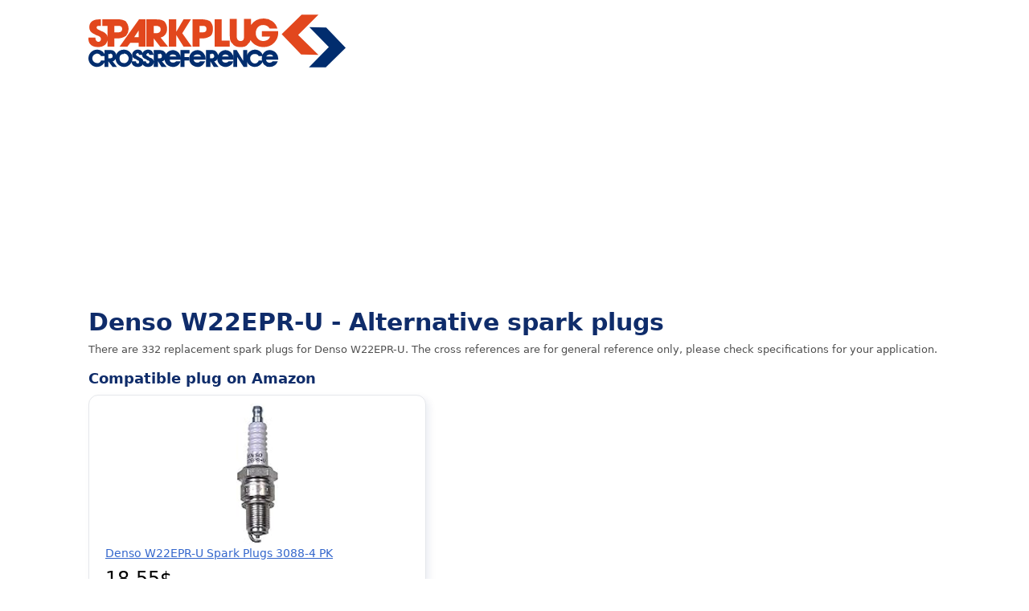

--- FILE ---
content_type: text/html; charset=UTF-8
request_url: https://www.sparkplug-crossreference.com/convert/DENSO_PN/W22EPR-U
body_size: 24201
content:
<!doctype html>
<html lang="en">

<head>
    <meta charset="utf-8" />
    <meta name="viewport" content="width=device-width, initial-scale=1" />
    <title>Denso W22EPR-U - alternative spark plugs</title>
    <link rel="canonical" href="https://www.sparkplug-crossreference.com/convert/DENSO_PN/W22EPR-U" />
    
    <!-- <link rel="stylesheet" href="/styles.css?14" /> -->
    <style type="text/css">
        html {
    font-size: 19px;
}
.margin-bottom-20px {
    margin-bottom: 20px;
}
:root {
    --brand-dark: rgb(15, 44, 106);
    --brand-accent: rgb(209, 83, 47);
    --ink: #111827;
    --muted: #6b7280;
    --bg: #ffffff;
    --border: #e5e7eb;
    --input-bg: #f3f4f6;
    --adv-bg: #f9fafb;
    --table-stripe: #fafafa;
}
a {
    color: #000;
    text-decoration: underline;
}
small {
    color: #000;
}
hr {
    margin-top: 30px;
    margin-bottom: 30px;
    border: 1px solid #f0f0f0;
}

* {
    box-sizing: border-box
}

html,
body {
    height: 100%
}

body {
    margin: 0;
    font: 16px/1.7 system-ui, -apple-system, Segoe UI, Roboto, Helvetica, Arial;
    color: var(--ink);
    background: var(--bg)
}

.wrap {
    width: min(1060px, 92vw);
    margin: 0 auto
}

.topbar {
    display: flex;
    align-items: center;
    gap: 14px;
    /* padding: 16px 0 */

    padding-top: 16px;
    padding-right: 0px;
    padding-bottom: 0px;
    padding-left: 0px;

}

.brand-logo svg {
    display: block;
    /* width: 260px; */
    height: auto
}

main {
    padding: 20px 0
}

h1 {
    font-size: 30px;
    margin: 0 0 0 0;
    line-height: 29px;
    color: var(--brand-dark);
    font-weight: 800;
    margin-bottom: 10px;
}

h2 {
    font-size: 22px;
    margin: 0 0 0px;
    line-height: 29px;
    color: var(--brand-dark)
}

h3 {
    font-size: 18px;
    margin: 0 0 5px;
    color: var(--brand-dark)
}

h4 {
    font-size: 22px;
    font-weight: 600;
    line-height: 29px;
    color: var(--brand-dark);
    margin-bottom: 0px;
}
h5 {
    font-size: 18px;
    font-weight: 600;
    line-height: 29px;
    color: var(--brand-dark);
    margin-bottom: 0px;
}

p.lead {
    font-size: 13.3px;
    margin: 0 0 12px;
    color: #505050;
    line-height: 19px;
}

.box {
    background: var(--input-bg);
    border: 1px solid var(--border);
    padding: 24px 22px;
    /* margin-bottom: 28px */
}

.box.alt {
    background: var(--adv-bg)
}

.grid {
    display: grid;
    gap: 18px
}

.field {
    display: flex;
    flex-wrap: wrap;
    gap: 12px;
}

.field input[type="search"] {
    /* flex: 1 1 240px; */
}

.field .searchbutton {
    flex: 0 0 auto;
    padding: 0 28px;
}

.suggest-wrapper {
    position: relative;
    flex: 1 1 240px;
    min-width: 200px;
}

.suggestions {
    position: absolute;
    top: calc(100% + 4px);
    left: 0;
    right: 0;
    background: #fff;
    border: 1px solid var(--border);
    border-radius: 6px;
    box-shadow: 0 12px 18px rgba(15, 44, 106, 0.08);
    max-height: 260px;
    overflow-y: auto;
    padding: 4px 0;
    z-index: 20;
}

.suggestions[hidden] {
    display: none;
}

.suggestions__item  {
    width: 100%;
    border: 0;
    background: transparent;
    text-align: left;
    padding: 8px 14px;
    font: inherit;
    cursor: pointer;
    color: #555;
}

.suggestions__item:hover,
.suggestions__item:focus {
    /* background: var(--input-bg); */
    background: var(--brand-dark);
    color: #fff;
}

.hero-affiliate {
    /* margin: 22px 0; */
    margin-bottom: 22px;
    padding: 20px;
    padding-top: 10px;
    border: 1px solid var(--border);
    border-radius: 12px;
    background: #fff;
    /* box-shadow: 0 12px 24px rgba(15, 44, 106, 0.08); */
    box-shadow: 4px 4px 10px rgba(15, 44, 106, 0.08);
    max-width: 420px;
}
.hero-affiliate h3 {
    margin-top: 0;
    /* margin-bottom: 12px; */
    font-size: 20px;
    color: var(--brand-dark);
}

.hero-affiliate a {
    color: inherit;
    text-decoration: none;
    display: block;
}

.hero-affiliate .hero-affiliate-card {
    max-width: 400px;
    width: 100%;
    margin: 0;
}


.hero-affiliate .hero-affiliate-card .product-container {
    text-align: left;
}

.hero-affiliate .hero-affiliate-card .product-image {
    /* margin-bottom: 10px; */
    display: flex;
    justify-content: center;   /* horizontal centering */
    align-items: center;       /* optional vertical centering */
}

.hero-affiliate .hero-affiliate-card .product-title {
    font-size: 14px;
    /* font-weight: 600; */
    color: #3366CC;
    /* margin: 0 0 8px; */
    text-decoration: underline;
}

.hero-affiliate .hero-affiliate-card .product-price {
    font-size: 24px;
    font-weight: 500;
    color: #000;
}

.hero-affiliate .hero-affiliate-card img {
    display: block;
    /* width: 100%; */
    /* height: auto; */
}

.hero-affiliate .hero-affiliate-disclaimer {
    margin-top: 12px;
    font-size: 13px;
    color: #555;
    line-height: 1.4;
    font-style: italic;
}

.search-results {
    margin-bottom: 28px;
}

.result-list {
    list-style: none;
    margin: 18px 0 0;
    padding: 0;
    display: grid;
    gap: 8px;
}

.result-list li {
    border: 1px solid var(--border);
    border-radius: 8px;
    transition: border-color 0.2s ease, box-shadow 0.2s ease;
}

.result-list a {
    display: flex;
    /* justify-content: space-between; */
    justify-content: flex-start;
    padding: 10px 14px;
    color: inherit;
    text-decoration: none;
}

.result-list li:hover,
.result-list li:focus-within {
    border-color: var(--brand-dark);
    box-shadow: 0 6px 12px rgba(15, 44, 106, 0.08);
}

.result-brand {
    font-weight: 600;
    color: var(--brand-dark);
    margin-right: 12px;
}

.result-model {
    font-family: "Roboto Mono", ui-monospace, SFMono-Regular, Menlo, Monaco, Consolas, "Liberation Mono", "Courier New", monospace;
    letter-spacing: 0.02em;
}

/* Specs grid */
.specs {
    display: grid;
    grid-template-columns: repeat(2, minmax(100px, 1fr));
    gap: 10px 16px;

}

.specs dt {
    font-weight: 600
}

.specs dd {
    margin: 0;
    color: #374151
}

/* Two-column row for specs + ad */
.specs-row {
    display: grid;
    gap: 18px;
    margin-bottom: 10px
}

@media (min-width:980px) {
    .specs-row {
        grid-template-columns: 1fr 1fr
    }
}

.ad300 {
    display: flex;
    align-items: flex-start;
    justify-content: flex-start;
    /* border: 1px dashed var(--border); */
    min-height: 300px;
    background: #fff
}

/* Cross references (plain, no box) */
.compat-plain {
    margin: 0 0 28px
}

.compat-plain .subtitle {
    margin: 0 0 8px;
    color: #374151
}

.compat-list {
    list-style: none;
    padding: 0;
    margin: 10px 0 0
}

.compat-list li {
    /* margin: 0 0 6px; */
    padding: .2rem;
    font-size: .8rem;
}

@media (min-width:760px) {
    .compat-list {
        columns: 2
    }
}

@media (min-width:980px) {
    .compat-list {
        columns: 3
    }
}

.compat-list li {
    break-inside: avoid;
    margin: 0 0 6px
}

.compat-list a {
    color: #000;
    text-decoration: none;
}
.compat-list a:hover {
    text-decoration: underline  
}

/* Fit table */
.tablewrap {
    overflow: auto;
    position: relative;
    margin-top: 10px;
}

/* .tablewrap::after {
    content: "";
    position: absolute;
    top: 0;
    right: 0;
    width: 30px;
    height: 100%;
    pointer-events: none;
    background: linear-gradient(90deg, rgba(0, 0, 0, 0) 0%, rgba(0, 0, 0, 0.35) 50%, rgba(0, 0, 0, 0.55) 100%);
} */

table {
    width: 100%;
    border-collapse: collapse;
    background: #fff;
    border: 1px solid var(--border)
}

th,
td {
    padding: 10px 12px;
    border-bottom: 1px solid var(--border);
    text-align: left;
    white-space: nowrap
}

thead th {
    font-weight: 700;
    color: #111
}

tbody tr:nth-child(odd) {
    background: var(--table-stripe)
}

/* Search boxes (same style as landing) */
.searchbox,
.adv {
    background: var(--input-bg);
    padding: 28px 24px;
    border: 1px solid var(--border);
    margin-bottom: 28px
}

.searchbox h1 {
    text-align: center;
    font-size: 24px
}
.adv {
    background: var(--adv-bg)
}

.field {
    display: flex;
    gap: 12px;
    align-items: stretch;
    flex-wrap: nowrap;
}

.searchbox .field .suggest-wrapper {
    flex: 1 1 auto;
}

.searchbox .field button {
    flex: 0 0 auto;
}

.searchbox .field button .text-icon {
    display: none;
    margin-left: 4px;
}

.adv.wrap .field {
    flex-wrap: wrap;
}

input[type="search"],
input[type="text"],
select {
    width: 100%;
    padding: 14px 16px;
    border: 1px solid var(--border);
    background: #fff;
    color: inherit;
    outline: none;
    font-size: 16px;
}

button {
    appearance: none;
    border: 1px solid var(--brand-dark);
    background: var(--brand-dark);
    color: #fff;
    /* padding: 14px 22px; */
    padding: 8px 15px 5px 15px;
    
    font-weight: 600;
    cursor: pointer;
    font-size: 16px
}

button:hover {
    filter: brightness(1.05)
}

@media (max-width:640px) {
    .searchbox .field button {
        padding: 14px 16px;
    }

    .searchbox .field {
        flex-wrap: nowrap;
    }

    .searchbox .field button .text-label {
        display: none;
    }

    .searchbox .field button .text-icon {
        display: inline;
    }

    .searchbox .field button .text-icon {
        font-size: 18px;
        line-height: 1;
    }
}

/* Footer */
footer {
    border-top: 1px solid var(--border);
    margin-top: 40px;
    color: var(--muted);
    font-size: 14px;
    padding: 24px 0
}

footer .footer-content {
    display: flex;
    justify-content: space-between;
    align-items: center;
    flex-wrap: wrap;
    gap: 16px
}

footer .footer-logo svg {
    width: 140px;
    height: auto;
    display: block
}

footer .footer-text {
    text-align: right;
    line-height: 1.5
}

@media (max-width:640px) {
    .brand-logo svg {
        /* width: 180px */
    }

    h1 {
        font-size: 26px
    }

    .field {
        /* flex-direction: column */
    }

    footer .footer-content {
        flex-direction: column;
        align-items: flex-start;
        text-align: left
    }

    footer .footer-text {
        text-align: left
    }
}

.paapi5-pa-ad-unit *,
.prodaff-ad-unit * {
    box-sizing: content-box;
    box-shadow: none;
    font-family: Arial, Helvetica, sans-serif;
    outline: 0
}

.paapi5-pa-ad-unit,
.prodaff-ad-unit {
    border: 1px solid #ccc;
    position: relative;
    overflow: hidden;
    line-height: 1.1em
}

.aff-container {
    width: 25%
}

@media (max-width:900px) {
    .aff-container {
        width: 33%
    }
}

@media (max-width:600px) {
    .hide-sm {
        display: none !important
    }

    .show-sm {
        display: block !important
    }

    ul.ul_columns {
        columns: 1
    }

    .img-responsive {
        display: block;
        height: auto;
        max-width: 50%
    }

    .aff-container {
        width: 50%
    }
}

.columns {
    display: flex;
    display: -ms-flexbox;
    -ms-flex-wrap: wrap;
    flex-wrap: wrap;
    margin-top: 10px;
}

.column {
    flex: 1;
    min-width: 280px;
    align-items: left;
}

/* .box {
    background: var(--input-bg);
    padding: 32px 28px;
    border: 1px solid var(--border);
    margin-bottom: 40px;
    text-align: center;
} */
.column h5 {
text-align: left;
margin-bottom: 10px;
margin-top: 0px;
}
.twocolumns {
    columns: 2;
    list-style: none;
    padding: 0;
    margin: 0;
    text-align: left;
    font-size: 15px;
}

.twocolumns a {
    color: #000;
    text-decoration: none;
}
.twocolumns a:hover {
    text-decoration: underline; 
}

.prodaff-ad-unit {
    margin: 0;
    /* padding: 22px 10px 0; */
    padding: 10px 10px 0;
    width: 100%
}

.prodaff-ad-unit:hover {
    border: 1px solid #333
}

.prodaff-ad-unit * {
    margin: 0;
    padding: 0;
    display: flex;
    display: -ms-flexbox;
    -ms-flex-direction: column;
    flex-direction: column;
    justify-content: space-between
}

.prodaff-ad-unit.pull-left {
    float: left
}

.prodaff-ad-unit.pull-right {
    float: right
}

.paapi5-pa-product-container,
.prodaff-product-container {
    height: 210px;
    width: 100%
}

.paapi5-pa-product-image,
.prodaff-product-image {
    display: table;
    width: 100%;
    height: 150px;
    margin: 0 auto;
    text-align: center
}

.ebay .prodaff-product-image {
    display: table;
    width: 100%;
    height: 130px;
    margin: 0 auto;
    text-align: center
}

.paapi5-pa-product-image-wrapper,
.prodaff-product-image-wrapper {
    display: table-cell;
    vertical-align: middle
}

.paapi5-pa-product-image-link,
.prodaff-product-image-link {
    position: relative;
    display: inline-block;
    vertical-align: middle
}

.paapi5-pa-product-image-source,
.prodaff-product-image-source {
    max-width: 150px;
    max-height: 150px;
    vertical-align: bottom
}

.prodaff-product-details {
    display: inline-block;
    max-width: 100%;
    margin-top: 11px;
    text-align: left;
    width: 100%;
    padding-bottom: 10px
}

.paapi5-pa-ad-unit .paapi5-pa-product-title a,
.paapi5-pa-ad-unit .paapi5-pa-product-title span,
.prodaff-ad-unit .prodaff-product-title span {
    display: block;
    width: 100%;
    overflow: hidden;
    white-space: nowrap;
    text-overflow: ellipsis;
    font-size: 13px;
    color: #0066c0;
    text-decoration: none;
    margin-bottom: 3px
}

.ebay .prodaff-ad-unit .prodaff-product-title span {
    font-size: 14px;
    color: #000
}

.prodaff-product-offer-price {
    font-size: 13px;
    color: #111;
    display: flex;
    justify-content: space-between;
    flex-direction: row;
    align-items: center
}

.paapi5-pa-product-offer-price-value,
.prodaff-product-offer-price-value {
    color: #ab1700;
    font-weight: 700;
    font-size: 1em;
    margin-right: 3px
}

.paapi5-pa-product-offer-price-value-black,
.prodaff-product-offer-price-value-black {
    color: #333;
    font-weight: 700;
    font-size: 1em;
    margin-right: 3px
}

.ebay .prodaff-product-offer-price-value-black {
    font-size: 1.4em;
    font-weight: 800
}

.paapi5-pa-product-list-price,
.prodaff-product-list-price {
    font-size: 13px;
    color: #565656
}

.paapi5-pa-product-list-price-value,
.prodaff-product-list-price-value {
    text-decoration: line-through;
    font-size: .9em
}

.prodaff-product-list-price,
.prodaff-product-offer-price,
.prodaff-product-prime-icon {
    margin-right: 3px
}

.margintop25px {
    margin-top: 25px
}

.paapi5-pa-ad-unit {
    margin: 0;
    padding: 22px 10px 0;
    width: 300px
}

.paapi5-pa-ad-unit * {
    margin: 0;
    padding: 0;
    display: flex;
    display: -ms-flexbox;
    -ms-flex-direction: column;
    flex-direction: column
}

.paapi5-pa-ad-unit a {
    box-shadow: none !important
}

.paapi5-pa-ad-unit a:hover {
    color: #c45500
}

.paapi5-pa-percent-off {
    display: block;
    width: 32px;
    height: 25px;
    padding-top: 8px;
    position: absolute;
    top: -16px;
    right: -16px;
    color: #fff;
    font-size: 12px;
    text-align: center;
    -webkit-border-radius: 50%;
    -moz-border-radius: 50%;
    -ms-border-radius: 50%;
    border-radius: 50%;
    background-color: #a50200;
    background-image: -webkit-linear-gradient(top, #cb0400, #a50200);
    background-image: linear-gradient(to bottom, #cb0400, #a50200)
}

.paapi5-pa-ad-unit.hide-percent-off-badge .paapi5-pa-percent-off {
    display: none
}

.paapi5-pa-product-details {
    display: inline-block;
    max-width: 100%;
    margin-top: 11px;
    text-align: left;
    width: 100%
}

.paapi5-pa-ad-unit .paapi5-pa-product-title a:hover {
    text-decoration: underline;
    color: #c45500
}

.paapi5-pa-ad-unit.no-truncate .paapi5-pa-product-title a {
    text-overflow: initial;
    white-space: initial
}

.paapi5-pa-product-offer-price {
    font-size: 13px;
    color: #111
}

.paapi5-pa-product-prime-icon .icon-prime-all {
    background: url(/prime-logo-png-4.png) -4px -4px/62px 26px no-repeat;
    display: inline-block;
    width: 52px;
    height: 15px
}

.paapi5-pa-product-list-price,
.paapi5-pa-product-offer-price,
.paapi5-pa-product-prime-icon {
    display: inline-block;
    margin-right: 3px
}

@media (-webkit-min-device-pixel-ratio:2),
(min-resolution:192dpi) {
    .paapi5-pa-ad-unit .paapi5-pa-product-prime-icon .icon-prime-all {
        background: url(/prime-logo-png-4.png) -4px -2px/62px 26px no-repeat;
        display: inline-block;
        width: 55px;
        height: 17px
    }
}
    </style>
    <link rel="icon" type="image/png" href="/favicon-96x96.png" sizes="96x96" />
    <link rel="icon" type="image/svg+xml" href="/favicon.svg" />
    <link rel="shortcut icon" href="/favicon.ico" />
    <link rel="apple-touch-icon" sizes="180x180" href="/apple-touch-icon.png" />
    <meta name="apple-mobile-web-app-title" content="Spark plug cross reference" />
    <link rel="manifest" href="/site.webmanifest" />
    <script data-cfasync="false">window.nitroAds=window.nitroAds||{createAd:function(){return new Promise(e=>{window.nitroAds.queue.push(["createAd",arguments,e])})},addUserToken:function(){window.nitroAds.queue.push(["addUserToken",arguments])},queue:[]};</script>
    <script data-cfasync="false" async src="https://s.nitropay.com/ads-1459.js"></script>
</head>

<body>
    <header>
        <div class="wrap topbar">
            <span class="brand-logo">
                <a href="/"><svg aria-label="Logo" class="icon img-responsive" width="320" height="70">
                        <use xlink:href="#logo"></use>
                    </svg>
                </a>
            </span>
        </div>
    </header>
    <main>
        <div class="wrap">
                                                <div id="nitro_dt_topbanner" style="min-height: 280px;"></div>
                         <script>
                         window["nitroAds"].createAd("nitro_dt_topbanner", {
                         "refreshLimit": 0,
                         "refreshTime": 30,
                         "renderVisibleOnly": false,
                         "refreshVisibleOnly": true,
                         "sizes": [
                             [
                               "728",
                               "90"
                             ],
                             [
                               "970",
                               "90"
                             ],
                             [
                               "970",
                               "250"
                             ],
                             [
                               "300",
                               "250"
                             ],
                             [
                               "336",
                               "280"
                             ]
                           ],
                         "report": {
                         "enabled": true,
                         "icon": true,
                         "wording": "Report Ad",
                         "position": "top-right"
                         }
                         });
                         </script>                    <h1>Denso W22EPR-U - Alternative spark plugs</h1>
                    <p class="lead">
                        There are 332                        replacement spark plugs for
                        Denso W22EPR-U. The cross references are for general
                        reference only, please check specifications for your application.
                    </p>
                    <!-- <img src="https://placehold.co/336x281" alt="Ad placeholder" width="336" height="280" /> -->

                                            <h3 style="">Compatible plug on Amazon</h3>
                        <section class="hero-affiliate">
                            <a href="https://www.amazon.com/dp/B0018R7Z7K?tag=sparkplug-hero-20&linkCode=osi&th=1&psc=1"
                                rel="noreferrer"
                                title="Denso W22EPR-U Spark Plugs 3088-4 PK"
                                target="_blank">
                                <div class="hero-affiliate-card">
                                    <div class="product-container">
                                        <div class="product-image">
                                            <img loading="lazy" src="https://m.media-amazon.com/images/I/31dXTNqGPCL._SL160_.jpg"
                                                alt="Denso W22EPR-U Spark Plugs 3088-4 PK" / height="175">
                                        </div>
                                        <div class="product-details">
                                            <div class="product-title">
                                                Denso W22EPR-U Spark Plugs 3088-4 PK                                            </div>
                                            <div class="product-price">18.55$</div>
                                        </div>
                                    </div>
                                </div>
                            </a>
                            <p class="hero-affiliate-disclaimer">
                                When you click on links to various merchants on this site and make a purchase, this can result in this
                                site earning a commission. Affiliate programs and affiliations include Amazon Associates.
                            </p>
                        </section>
                                                                                    <div class="specs-row">
                            <section class="box alt" aria-labelledby="specs-title">
                                <h3 id="specs-title">Specifications for Denso W22EPR-U</h3>
                                <dl class="specs">
                                                                            <dt>Thread diameter</dt>
                                        <dd>14mm</dd>
                                                                            <dt>Thread reach</dt>
                                        <dd>19mm</dd>
                                                                            <dt>Hex size</dt>
                                        <dd>21mm</dd>
                                                                            <dt>Seat type</dt>
                                        <dd>flat</dd>
                                                                            <dt>Tip</dt>
                                        <dd>projected</dd>
                                                                            <dt>Construction</dt>
                                        <dd>Standard construction</dd>
                                                                            <dt>Terminal</dt>
                                        <dd>Removable</dd>
                                                                    </dl>
                            </section>
                            <!-- <img src="https://placehold.co/336x280" alt="Ad placeholder" width="336" height="280" /> -->
                            <div id="nitro_dt_nexttospecs" style="min-height: 280px;"></div>
                              <script>
                              window["nitroAds"].createAd("nitro_dt_nexttospecs", {
                              "refreshLimit": 0,
                              "refreshTime": 30,
                              "renderVisibleOnly": false,
                              "refreshVisibleOnly": true,
                              "sizes": [
                              [
                                   "336",
                                   "280"
                              ],
                              [
                                   "300",
                                   "250"
                              ]
                              ],
                              "report": {
                              "enabled": true,
                              "icon": true,
                              "wording": "Report Ad",
                              "position": "top-right"
                              }
                              });
                              </script>                        </div>
                    
                    <section class="compat-plain" aria-labelledby="compat-title">
                        <h2 id="compat-title">Denso W22EPR-U replacement spark plugs</h2>
                                                                                <!-- if length of $crossreferences is more than 6 -->
                                                            <ul class="compat-list">
                                    <li style="width: 346px"><div id="nitro_dt_INLIST1"  class="margintop25px" style="min-height: 280px; min-width: 336px;"></div>
                    <script>
                    window["nitroAds"].createAd("nitro_dt_INLIST1", {
                    "refreshLimit": 0,
                    "refreshTime": 30,
                    "renderVisibleOnly": false,
                    "refreshVisibleOnly": true,
                    "sizes": [
                    [
                         "336",
                         "280"
                    ],
                    [
                         "300",
                         "250"
                    ]
                    ],
                    "report": {
                    "enabled": true,
                    "icon": true,
                    "wording": "Report Ad",
                    "position": "top-right"
                    }
                    });
                    </script></li>
                                                                                                                                                                        <li><a href="/convert/ACCEL/113">Accel 113</a></li>
                                                                                                                                            <li><a href="/convert/ACCEL/114">Accel 114</a></li>
                                                                                                                                            <li><a href="/convert/ACCEL/2412P">Accel 2412P</a></li>
                                                                                                                                            <li><a href="/convert/AC_DELCO/42XLS">ACDelco 42XLS</a> <a href="https://www.amazon.com/dp/B00496GSXO?tag=crossrefere-text-20&amp;linkCode=osi&amp;th=1&amp;psc=1" style="color: blue; text-decoration: underline;">Buy from Amazon</a></li>
                                                                                                                                            <li><a href="/convert/AC_DELCO/C41CXLS">ACDelco C41CXLS</a></li>
                                                                                                                                            <li><a href="/convert/AC_DELCO/CR41CXLS">ACDelco CR41CXLS</a></li>
                                                                                                                                            <li><a href="/convert/AC_DELCO/R41XLS">ACDelco R41XLS</a></li>
                                                                                                                                            <li><a href="/convert/AC_DELCO/R42CXLS">ACDelco R42CXLS</a></li>
                                                                                                                                            <li><a href="/convert/AC_DELCO/R42NS">ACDelco R42NS</a></li>
                                                                                                                                            <li><a href="/convert/AC_DELCO/R42XLS">ACDelco R42XLS</a> <a href="https://www.amazon.com/dp/B00496GSXO?tag=crossrefere-text-20&amp;linkCode=osi&amp;th=1&amp;psc=1" style="color: blue; text-decoration: underline;">Buy from Amazon</a></li>
                                                                                                                                            <li><a href="/convert/AC_DELCO/R42XLS4">ACDelco R42XLS4</a></li>
                                                                                                                                            <li><a href="/convert/AC_DELCO/R42XLSM">ACDelco R42XLSM</a></li>
                                                                                                                                            <li><a href="/convert/AUDI/N01781123">AUDI N01781123</a></li>
                                                                                                                                            <li><a href="/convert/AUDI/N01781239">AUDI N01781239</a></li>
                                                                                                                                            <li><a href="/convert/AUTOLITE/4252">Autolite 4252</a></li>
                                                                                                                                            <li><a href="/convert/AUTOLITE/52">Autolite 52</a></li>
                                                                                                                                            <li><a href="/convert/AUTOLITE/62">Autolite 62</a></li>
                                                                                                                                            <li><a href="/convert/AUTOLITE/63">Autolite 63</a></li>
                                                                                                                                            <li><a href="/convert/AUTOLITE/64">Autolite 64</a></li>
                                                                                                                                            <li><a href="/convert/AUTOLITE/AP62">Autolite AP62</a></li>
                                                                                                                                            <li><a href="/convert/AUTOLITE/AR53">Autolite AR53</a> <a href="https://www.amazon.com/dp/B000ET3X7O?tag=crossrefere-text-20&amp;linkCode=osi&amp;th=1&amp;psc=1" style="color: blue; text-decoration: underline;">Buy from Amazon</a></li>
                                                                                                                                            <li><a href="/convert/AUTOLITE/XS62">Autolite XS62</a></li>
                                                                                                                                            <li><a href="/convert/BECK_ARNLEY/176-5126">Beck Arnley 176-5126</a></li>
                                                                                                                                            <li><a href="/convert/BECK_ARNLEY/176-5164">Beck Arnley 176-5164</a></li>
                                                                                                                                            <li><a href="/convert/BECK_ARNLEY/176-5219">Beck Arnley 176-5219</a></li>
                                                                                                                                            <li><a href="/convert/beru/0001345702">Beru 0001345702</a></li>
                                                                                                                                            <li><a href="/convert/beru/0001345711">Beru 0001345711</a></li>
                                                                                                                                            <li><a href="/convert/beru/0002345701">Beru 0002345701</a></li>
                                                                                                                                            <li><a href="/convert/beru/14-5DU">Beru 14-5DU</a></li>
                                                                                                                                            <li><a href="/convert/beru/14-5DU0">Beru 14-5DU0</a></li>
                                                                                                                                            <li><a href="/convert/beru/14-R5DU">Beru 14-R5DU</a></li>
                                                                                                                                            <li><a href="/convert/beru/145D">Beru 145D</a></li>
                                                                                                                                            <li><a href="/convert/beru/145D1">Beru 145D1</a></li>
                                                                                                                                            <li><a href="/convert/beru/145DP1">Beru 145DP1</a></li>
                                                                                                                                            <li><a href="/convert/beru/14R-5DU">Beru 14R-5DU</a></li>
                                                                                                                                            <li><a href="/convert/beru/14R-6DU">Beru 14R-6DU</a></li>
                                                                                                                                            <li><a href="/convert/beru/UX56">Beru UX56</a></li>
                                                                                                                                            <li><a href="/convert/beru/Z27">Beru Z27</a></li>
                                                                                                                                            <li><a href="/convert/beru/Z42">Beru Z42</a></li>
                                                                                                                                            <li><a href="/convert/beru/Z43">Beru Z43</a></li>
                                                                                                                                            <li><a href="/convert/beru/Z47">Beru Z47</a></li>
                                                                                                                                            <li><a href="/convert/BOSCH_PN/%2B15">Bosch +15</a></li>
                                                                                                                                            <li><a href="/convert/BOSCH_PN/0241245044">Bosch 0241245044</a></li>
                                                                                                                                            <li><a href="/convert/BOSCH_PN/0242245552">Bosch 0242245552</a></li>
                                                                                                                                            <li><a href="/convert/BOSCH_PN/W5DC">Bosch W5DC</a></li>
                                                                                                                                            <li><a href="/convert/BOSCH_PN/WR5D%2B">Bosch WR5D+</a></li>
                                                                                                                                            <li><a href="/convert/BOSCH_PN/WR5DC">Bosch WR5DC</a> <a href="https://www.amazon.com/dp/B0FZVCL43L?tag=crossrefere-text-20&amp;linkCode=osi&amp;th=1&amp;psc=1" style="color: blue; text-decoration: underline;">Buy from Amazon</a></li>
                                                                                                                                            <li><a href="/convert/BOSCH_PN/WR5DC%2B">Bosch WR5DC+</a></li>
                                                                                                                                            <li><a href="/convert/BOSCH_PN/WR5DP">Bosch WR5DP</a></li>
                                                                                                                                            <li><a href="/convert/BOSCH_PN/WR5DP%2B">Bosch WR5DP+</a></li>
                                                                                                                                            <li><a href="/convert/BOSCH_PN/WR5DS">Bosch WR5DS</a></li>
                                                                                                                                            <li><a href="/convert/BOSCH_PN/WR6DC">Bosch WR6DC</a></li>
                                                                                                                                            <li><a href="/convert/BOSCH_PN/WR7DC">Bosch WR7DC</a></li>
                                                                                                                                            <li><a href="/convert/BOSCH_PN/WR8DC">Bosch WR8DC</a></li>
                                                                                                                                            <li><a href="/convert/BOSCH_STK/7506">Bosch stk 7506</a></li>
                                                                                                                                            <li><a href="/convert/BOSCH_STK/7595">Bosch stk 7595</a></li>
                                                                                                                                            <li><a href="/convert/brisk/A-line%2019">Brisk A-line 19</a></li>
                                                                                                                                            <li><a href="/convert/brisk/A-Line19">Brisk A-Line19</a></li>
                                                                                                                                            <li><a href="/convert/brisk/L14Y">Brisk L14Y</a> <a href="https://www.amazon.com/dp/B0FQPH41D7?tag=crossrefere-text-20&amp;linkCode=osi&amp;th=1&amp;psc=1" style="color: blue; text-decoration: underline;">Buy from Amazon</a></li>
                                                                                                                                            <li><a href="/convert/brisk/L14YC">Brisk L14YC</a> <a href="https://www.amazon.com/dp/B0FQPH41D7?tag=crossrefere-text-20&amp;linkCode=osi&amp;th=1&amp;psc=1" style="color: blue; text-decoration: underline;">Buy from Amazon</a></li>
                                                                                                                                            <li><a href="/convert/brisk/LR14YC">Brisk LR14YC</a></li>
                                                                                                                                            <li><a href="/convert/CHAMP_PN/N279Y">Champion N279Y</a></li>
                                                                                                                                            <li><a href="/convert/CHAMP_PN/N279YC">Champion N279YC</a></li>
                                                                                                                                            <li><a href="/convert/CHAMP_PN/N4YC">Champion N4YC</a></li>
                                                                                                                                            <li><a href="/convert/CHAMP_PN/N65Y">Champion N65Y</a></li>
                                                                                                                                            <li><a href="/convert/CHAMP_PN/N79Y">Champion N79Y</a></li>
                                                                                                                                            <li><a href="/convert/CHAMP_PN/N7LCC">Champion N7LCC</a></li>
                                                                                                                                            <li><a href="/convert/CHAMP_PN/N7Y">Champion N7Y</a> <a href="https://www.amazon.com/dp/B0B67Y1LQZ?tag=crossrefere-text-20&amp;linkCode=osi&amp;th=1&amp;psc=1" style="color: blue; text-decoration: underline;">Buy from Amazon</a></li>
                                                                                                                                            <li><a href="/convert/CHAMP_PN/N7YC">Champion N7YC</a> <a href="https://www.amazon.com/dp/B0B67Y1LQZ?tag=crossrefere-text-20&amp;linkCode=osi&amp;th=1&amp;psc=1" style="color: blue; text-decoration: underline;">Buy from Amazon</a></li>
                                                                                                                                            <li><a href="/convert/CHAMP_PN/N7YCC">Champion N7YCC</a></li>
                                                                                                                                            <li><a href="/convert/CHAMP_PN/N7YCE">Champion N7YCE</a></li>
                                                                                                                                            <li><a href="/convert/CHAMP_PN/N7YCX">Champion N7YCX</a></li>
                                                                                                                                            <li><a href="/convert/CHAMP_PN/OE008">Champion OE008</a></li>
                                                                                                                                            <li><a href="/convert/CHAMP_PN/OE008%2FR04">Champion OE008/R04</a></li>
                                                                                                                                            <li><a href="/convert/CHAMP_PN/OE008%2FT10">Champion OE008/T10</a></li>
                                                                                                                                            <li><a href="/convert/CHAMP_PN/OE010%2FR04">Champion OE010/R04</a></li>
                                                                                                                                            <li><a href="/convert/CHAMP_PN/OE010%2FT10">Champion OE010/T10</a></li>
                                                                                                                                            <li><a href="/convert/CHAMP_PN/OE018">Champion OE018</a></li>
                                                                                                                                            <li><a href="/convert/CHAMP_PN/OE018%2FR04">Champion OE018/R04</a></li>
                                                                                                                                            <li><a href="/convert/CHAMP_PN/OE018%2FT10">Champion OE018/T10</a></li>
                                                                                                                                            <li><a href="/convert/CHAMP_PN/OE046%2FT10">Champion OE046/T10</a></li>
                                                                                                                                            <li><a href="/convert/CHAMP_PN/OE097">Champion OE097</a></li>
                                                                                                                                            <li><a href="/convert/CHAMP_PN/OE097%2FT10">Champion OE097/T10</a></li>
                                                                                                                                            <li><a href="/convert/CHAMP_PN/RN11YC4">Champion RN11YC4</a></li>
                                                                                                                                            <li><a href="/convert/CHAMP_PN/RN14YC">Champion RN14YC</a></li>
                                                                                                                                            <li><a href="/convert/CHAMP_PN/RN279YC">Champion RN279YC</a></li>
                                                                                                                                            <li><a href="/convert/CHAMP_PN/RN6YC">Champion RN6YC</a></li>
                                                                                                                                            <li><a href="/convert/CHAMP_PN/RN7GY">Champion RN7GY</a></li>
                                                                                                                                            <li><a href="/convert/CHAMP_PN/RN7LCC">Champion RN7LCC</a></li>
                                                                                                                                            <li><a href="/convert/CHAMP_PN/RN7Y">Champion RN7Y</a></li>
                                                                                                                                            <li><a href="/convert/CHAMP_PN/RN7YC">Champion RN7YC</a></li>
                                                                                                                                            <li><a href="/convert/CHAMP_PN/RN7YCC">Champion RN7YCC</a></li>
                                                                                                                                            <li><a href="/convert/CHAMP_PN/RN7YCC4">Champion RN7YCC4</a></li>
                                                                                                                                            <li><a href="/convert/CHAMP_PN/RN7YCX">Champion RN7YCX</a></li>
                                                                                                                                            <li><a href="/convert/CHAMP_PN/RN9YC">Champion RN9YC</a></li>
                                                                                                                                            <li><a href="/convert/CHAMP_PN/UN79Y">Champion UN79Y</a></li>
                                                                                                                                            <li><a href="/convert/CHAMP_STK/322">Champion stk 322</a></li>
                                                                                                                                            <li><a href="/convert/CHAMP_STK/339">Champion stk 339</a></li>
                                                                                                                                            <li><a href="/convert/CHAMP_STK/405">Champion stk 405</a></li>
                                                                                                                                            <li><a href="/convert/CHAMP_STK/415">Champion stk 415</a></li>
                                                                                                                                            <li><a href="/convert/CHAMP_STK/813">Champion stk 813</a></li>
                                                                                                                                            <li><a href="/convert/citroen/5961-20">Citroen 5961-20</a></li>
                                                                                                                                            <li><a href="/convert/citroen/5962-88">Citroen 5962-88</a></li>
                                                                                                                                            <li><a href="/convert/citroen/59623T">Citroen 59623T</a></li>
                                                                                                                                            <li><a href="/convert/citroen/59623W">Citroen 59623W</a></li>
                                                                                                                                            <li><a href="/convert/citroen/59623X">Citroen 59623X</a></li>
                                                                                                                                            <li><a href="/convert/citroen/59626X">Citroen 59626X</a></li>
                                                                                                                                            <li><a href="/convert/citroen/596298">Citroen 596298</a></li>
                                                                                                                                            <li><a href="/convert/citroen/MYC000279N">Citroen MYC000279N</a></li>
                                                                                                                                            <li><a href="/convert/citroen/ZB9000060U">Citroen ZB9000060U</a></li>
                                                                                                                                            <li><a href="/convert/daihatsu/99226-11236">Daihatsu 99226-11236</a></li>
                                                                                                                                            <li><a href="/convert/DENSO_PN/067700-2681">Denso 067700-2681</a></li>
                                                                                                                                            <li><a href="/convert/DENSO_STK/3088">Denso stk 3088</a> <a href="https://www.amazon.com/dp/B0018R7Z7K?tag=crossrefere-text-20&amp;linkCode=osi&amp;th=1&amp;psc=1" style="color: blue; text-decoration: underline;">Buy from Amazon</a></li>
                                                                                                                                            <li><a href="/convert/eyquem/800LS">Eyquem 800LS</a></li>
                                                                                                                                            <li><a href="/convert/eyquem/850LS">Eyquem 850LS</a></li>
                                                                                                                                            <li><a href="/convert/eyquem/C72LS">Eyquem C72LS</a></li>
                                                                                                                                            <li><a href="/convert/eyquem/C82LS">Eyquem C82LS</a></li>
                                                                                                                                            <li><a href="/convert/eyquem/FE135P">Eyquem FE135P</a></li>
                                                                                                                                            <li><a href="/convert/eyquem/FE95P">Eyquem FE95P</a></li>
                                                                                                                                            <li><a href="/convert/eyquem/GT7L">Eyquem GT7L</a></li>
                                                                                                                                            <li><a href="/convert/eyquem/RC72LS">Eyquem RC72LS</a></li>
                                                                                                                                            <li><a href="/convert/eyquem/RC82LS">Eyquem RC82LS</a></li>
                                                                                                                                            <li><a href="/convert/eyquem/XC72LS">Eyquem XC72LS</a></li>
                                                                                                                                            <li><a href="/convert/fiat/46481378">Fiat 46481378</a></li>
                                                                                                                                            <li><a href="/convert/fiat/5894585">Fiat 5894585</a></li>
                                                                                                                                                <li style="width: 346px"><div id="nitro_dt_INLIST2"  class="margintop25px" style="min-height: 280px; min-width: 336px;"></div>
                    <script>
                    window["nitroAds"].createAd("nitro_dt_INLIST2", {
                    "refreshLimit": 0,
                    "refreshTime": 30,
                    "renderVisibleOnly": false,
                    "refreshVisibleOnly": true,
                    "sizes": [
                    [
                         "336",
                         "280"
                    ],
                    [
                         "300",
                         "250"
                    ]
                    ],
                    "report": {
                    "enabled": true,
                    "icon": true,
                    "wording": "Report Ad",
                    "position": "top-right"
                    }
                    });
                    </script></li>
                                                                        <li><a href="/convert/fiat/5984035">Fiat 5984035</a></li>
                                                                                                                                            <li><a href="/convert/fiat/60512929">Fiat 60512929</a></li>
                                                                                                                                            <li><a href="/convert/fiat/60800325">Fiat 60800325</a></li>
                                                                                                                                            <li><a href="/convert/fiat/7554436">Fiat 7554436</a></li>
                                                                                                                                            <li><a href="/convert/fiat/7571575">Fiat 7571575</a></li>
                                                                                                                                            <li><a href="/convert/fiat/7772515">Fiat 7772515</a></li>
                                                                                                                                            <li><a href="/convert/fiat/7774341">Fiat 7774341</a></li>
                                                                                                                                            <li><a href="/convert/ford/5099783">Ford 5099783</a></li>
                                                                                                                                            <li><a href="/convert/ford/5099949">Ford 5099949</a></li>
                                                                                                                                            <li><a href="/convert/GM_OEM_NR/5613100">General Motors 5613100</a></li>
                                                                                                                                            <li><a href="/convert/GM_OEM_NR/5613828">General Motors 5613828</a></li>
                                                                                                                                            <li><a href="/convert/GM_OEM_NR/5614070">General Motors 5614070</a></li>
                                                                                                                                            <li><a href="/convert/hd/6R7">Harley Davidson 6R7</a></li>
                                                                                                                                            <li><a href="/convert/hitachi/L44PW">Hitachi L44PW</a></li>
                                                                                                                                            <li><a href="/convert/honda/98079-57841">Honda 98079-57841</a> <a href="https://www.amazon.com/dp/B00NNZNW2M?tag=crossrefere-text-20&amp;linkCode=osi&amp;th=1&amp;psc=1" style="color: blue; text-decoration: underline;">Buy from Amazon</a></li>
                                                                                                                                            <li><a href="/convert/honda/98079-57846">Honda 98079-57846</a> <a href="https://www.amazon.com/dp/B0FQJTZSKF?tag=crossrefere-text-20&amp;linkCode=osi&amp;th=1&amp;psc=1" style="color: blue; text-decoration: underline;">Buy from Amazon</a></li>
                                                                                                                                            <li><a href="/convert/honda/98079-57855">Honda 98079-57855</a></li>
                                                                                                                                            <li><a href="/convert/iskra/FE135P">Iskra FE135P</a></li>
                                                                                                                                            <li><a href="/convert/iskra/FE85CP">Iskra FE85CP</a></li>
                                                                                                                                            <li><a href="/convert/iskra/FE85CPR">Iskra FE85CPR</a></li>
                                                                                                                                            <li><a href="/convert/iskra/FE85P">Iskra FE85P</a></li>
                                                                                                                                            <li><a href="/convert/iskra/FE85PR">Iskra FE85PR</a></li>
                                                                                                                                            <li><a href="/convert/iskra/FE85PRS">Iskra FE85PRS</a></li>
                                                                                                                                            <li><a href="/convert/iskra/FE85PS">Iskra FE85PS</a></li>
                                                                                                                                            <li><a href="/convert/iskra/FE95P">Iskra FE95P</a></li>
                                                                                                                                            <li><a href="/convert/iskra/FE95PR">Iskra FE95PR</a></li>
                                                                                                                                            <li><a href="/convert/iskra/GT7L">Iskra GT7L</a></li>
                                                                                                                                            <li><a href="/convert/kawasaki/92070-1030">Kawasaki 92070-1030</a></li>
                                                                                                                                            <li><a href="/convert/kawasaki/92070-1031">Kawasaki 92070-1031</a></li>
                                                                                                                                            <li><a href="/convert/LODGE/25HL">Lodge 25HL</a></li>
                                                                                                                                            <li><a href="/convert/LODGE/2HL">Lodge 2HL</a></li>
                                                                                                                                            <li><a href="/convert/LODGE/L4Y">Lodge L4Y</a></li>
                                                                                                                                            <li><a href="/convert/LODGE/L4YR">Lodge L4YR</a></li>
                                                                                                                                            <li><a href="/convert/LPM/0001523042">LPM 0001523042</a></li>
                                                                                                                                            <li><a href="/convert/marelli/CW89LP">Magneti Marelli CW89LP</a></li>
                                                                                                                                            <li><a href="/convert/marelli/CW8LP">Magneti Marelli CW8LP</a></li>
                                                                                                                                            <li><a href="/convert/marelli/CW8LPR">Magneti Marelli CW8LPR</a></li>
                                                                                                                                            <li><a href="/convert/marelli/CW8LPS">Magneti Marelli CW8LPS</a></li>
                                                                                                                                            <li><a href="/convert/marelli/F8LC">Magneti Marelli F8LC</a></li>
                                                                                                                                            <li><a href="/convert/marelli/F8LCR">Magneti Marelli F8LCR</a></li>
                                                                                                                                            <li><a href="/convert/marelli/F8LDCR">Magneti Marelli F8LDCR</a></li>
                                                                                                                                            <li><a href="/convert/marelli/FC8L">Magneti Marelli FC8L</a></li>
                                                                                                                                            <li><a href="/convert/marelli/FL8LCR">Magneti Marelli FL8LCR</a></li>
                                                                                                                                            <li><a href="/convert/mercedes/11590803">Mercedes 11590803</a></li>
                                                                                                                                            <li><a href="/convert/mercedes/11591303">Mercedes 11591303</a></li>
                                                                                                                                            <li><a href="/convert/mercedes/11591503">Mercedes 11591503</a></li>
                                                                                                                                            <li><a href="/convert/mercedes/11591603">Mercedes 11591603</a></li>
                                                                                                                                            <li><a href="/convert/mercedes/11598703">Mercedes 11598703</a></li>
                                                                                                                                            <li><a href="/convert/mercedes/11599303">Mercedes 11599303</a></li>
                                                                                                                                            <li><a href="/convert/mercedes/1231590003">Mercedes 1231590003</a></li>
                                                                                                                                            <li><a href="/convert/mercedes/21591803">Mercedes 21591803</a></li>
                                                                                                                                            <li><a href="/convert/mercedes/21592703">Mercedes 21592703</a></li>
                                                                                                                                            <li><a href="/convert/mercedes/21596203">Mercedes 21596203</a></li>
                                                                                                                                            <li><a href="/convert/mercedes/31591403">Mercedes 31591403</a></li>
                                                                                                                                            <li><a href="/convert/mercedes/31593203">Mercedes 31593203</a></li>
                                                                                                                                            <li><a href="/convert/mercedes/31595603">Mercedes 31595603</a></li>
                                                                                                                                            <li><a href="/convert/mercedes/31595803">Mercedes 31595803</a></li>
                                                                                                                                            <li><a href="/convert/mercedes/A0011590803">Mercedes A0011590803</a></li>
                                                                                                                                            <li><a href="/convert/mercedes/A0011591303">Mercedes A0011591303</a></li>
                                                                                                                                            <li><a href="/convert/mercedes/A0011591503">Mercedes A0011591503</a></li>
                                                                                                                                            <li><a href="/convert/mercedes/A0011591603">Mercedes A0011591603</a></li>
                                                                                                                                            <li><a href="/convert/mercedes/A0011598703">Mercedes A0011598703</a></li>
                                                                                                                                            <li><a href="/convert/mercedes/A0011599303">Mercedes A0011599303</a></li>
                                                                                                                                            <li><a href="/convert/mercedes/A0021591803">Mercedes A0021591803</a></li>
                                                                                                                                            <li><a href="/convert/mercedes/A0021592703">Mercedes A0021592703</a></li>
                                                                                                                                            <li><a href="/convert/mercedes/A0021596203">Mercedes A0021596203</a></li>
                                                                                                                                            <li><a href="/convert/mercedes/A0031591403">Mercedes A0031591403</a></li>
                                                                                                                                            <li><a href="/convert/mercedes/A0031593203">Mercedes A0031593203</a></li>
                                                                                                                                            <li><a href="/convert/mercedes/A0031595603">Mercedes A0031595603</a></li>
                                                                                                                                            <li><a href="/convert/mercedes/A0031595803">Mercedes A0031595803</a></li>
                                                                                                                                            <li><a href="/convert/mercedes/A1231590003">Mercedes A1231590003</a></li>
                                                                                                                                            <li><a href="/convert/MIGHTY/M4GR22">Mighty M4GR22</a></li>
                                                                                                                                            <li><a href="/convert/MIGHTY/M4GR32">Mighty M4GR32</a></li>
                                                                                                                                            <li><a href="/convert/MIGHTY/M4GR42">Mighty M4GR42</a></li>
                                                                                                                                            <li><a href="/convert/mitsubishi/MS851024">Mitsubishi MS851024</a></li>
                                                                                                                                            <li><a href="/convert/mitsubishi/MS851184">Mitsubishi MS851184</a></li>
                                                                                                                                            <li><a href="/convert/mitsubishi/MS851234">Mitsubishi MS851234</a></li>
                                                                                                                                            <li><a href="/convert/mitsubishi/MS851414">Mitsubishi MS851414</a></li>
                                                                                                                                            <li><a href="/convert/mitsubishi/MS851439">Mitsubishi MS851439</a></li>
                                                                                                                                            <li><a href="/convert/MOPAR/4106117">Mopar 4106117</a></li>
                                                                                                                                            <li><a href="/convert/MOPAR/4339487">Mopar 4339487</a></li>
                                                                                                                                            <li><a href="/convert/MOPAR/82300317">Mopar 82300317</a></li>
                                                                                                                                            <li><a href="/convert/MTRCRFT_PN/AG22">Motorcraft AG22</a></li>
                                                                                                                                            <li><a href="/convert/MTRCRFT_PN/AG22C">Motorcraft AG22C</a></li>
                                                                                                                                            <li><a href="/convert/MTRCRFT_PN/AGR22">Motorcraft AGR22</a></li>
                                                                                                                                            <li><a href="/convert/MTRCRFT_PN/AGR22C">Motorcraft AGR22C</a></li>
                                                                                                                                            <li><a href="/convert/MTRCRFT_PN/AGS12C">Motorcraft AGS12C</a></li>
                                                                                                                                            <li><a href="/convert/MTRCRFT_PN/AGS12CF6">Motorcraft AGS12CF6</a></li>
                                                                                                                                            <li><a href="/convert/MTRCRFT_PN/AGS22C">Motorcraft AGS22C</a></li>
                                                                                                                                            <li><a href="/convert/MTRCRFT_PN/AGS42C">Motorcraft AGS42C</a></li>
                                                                                                                                            <li><a href="/convert/MTRCRFT_STK/16">Motorcraft stk 16</a></li>
                                                                                                                                            <li><a href="/convert/MTRCRFT_STK/2">Motorcraft stk 2</a> <a href="https://www.amazon.com/dp/B005BQZWWY?tag=crossrefere-text-20&amp;linkCode=osi&amp;th=1&amp;psc=1" style="color: blue; text-decoration: underline;">Buy from Amazon</a></li>
                                                                                                                                            <li><a href="/convert/MTRCRFT_STK/64">Motorcraft stk 64</a></li>
                                                                                                                                            <li><a href="/convert/NGK_PN/1034">NGK 1034</a></li>
                                                                                                                                            <li><a href="/convert/NGK_PN/1087">NGK 1087</a></li>
                                                                                                                                            <li><a href="/convert/NGK_PN/1142">NGK 1142</a></li>
                                                                                                                                            <li><a href="/convert/NGK_PN/1144">NGK 1144</a></li>
                                                                                                                                            <li><a href="/convert/NGK_PN/19">NGK 19</a></li>
                                                                                                                                            <li><a href="/convert/NGK_PN/2023">NGK 2023</a></li>
                                                                                                                                            <li><a href="/convert/NGK_PN/2357">NGK 2357</a></li>
                                                                                                                                            <li><a href="/convert/NGK_PN/2412">NGK 2412</a></li>
                                                                                                                                            <li><a href="/convert/NGK_PN/3355">NGK 3355</a></li>
                                                                                                                                            <li><a href="/convert/NGK_PN/7265">NGK 7265</a></li>
                                                                                                                                            <li><a href="/convert/NGK_PN/97416">NGK 97416</a></li>
                                                                                                                                            <li><a href="/convert/NGK_PN/BP6EK-A">NGK BP6EK-A</a></li>
                                                                                                                                            <li><a href="/convert/NGK_PN/BP6EQ-13">NGK BP6EQ-13</a></li>
                                                                                                                                            <li><a href="/convert/NGK_PN/BP7E">NGK BP7E</a> <a href="https://www.amazon.com/dp/B0FZVF8BDS?tag=crossrefere-text-20&amp;linkCode=osi&amp;th=1&amp;psc=1" style="color: blue; text-decoration: underline;">Buy from Amazon</a></li>
                                                                                                                                            <li><a href="/convert/NGK_PN/BP7ES">NGK BP7ES</a> <a href="https://www.amazon.com/dp/B0FZVF8BDS?tag=crossrefere-text-20&amp;linkCode=osi&amp;th=1&amp;psc=1" style="color: blue; text-decoration: underline;">Buy from Amazon</a></li>
                                                                                                                                            <li><a href="/convert/NGK_PN/BP7EV">NGK BP7EV</a></li>
                                                                                                                                            <li><a href="/convert/NGK_PN/BP7EVX">NGK BP7EVX</a></li>
                                                                                                                                            <li><a href="/convert/NGK_PN/BP7EVX-11">NGK BP7EVX-11</a></li>
                                                                                                                                            <li><a href="/convert/NGK_PN/BP7EY">NGK BP7EY</a></li>
                                                                                                                                            <li><a href="/convert/NGK_PN/BP7EY11">NGK BP7EY11</a></li>
                                                                                                                                            <li><a href="/convert/NGK_PN/BPR5EV">NGK BPR5EV</a></li>
                                                                                                                                            <li><a href="/convert/NGK_PN/BPR7E">NGK BPR7E</a> <a href="https://www.amazon.com/dp/B0FZVCL43L?tag=crossrefere-text-20&amp;linkCode=osi&amp;th=1&amp;psc=1" style="color: blue; text-decoration: underline;">Buy from Amazon</a></li>
                                                                                                                                            <li><a href="/convert/NGK_PN/BPR7ES">NGK BPR7ES</a> <a href="https://www.amazon.com/dp/B0FZVCL43L?tag=crossrefere-text-20&amp;linkCode=osi&amp;th=1&amp;psc=1" style="color: blue; text-decoration: underline;">Buy from Amazon</a></li>
                                                                                                                                            <li><a href="/convert/NGK_PN/BPR7EVX">NGK BPR7EVX</a></li>
                                                                                                                                            <li><a href="/convert/NGK_PN/BPR7EY">NGK BPR7EY</a></li>
                                                                                                                                            <li><a href="/convert/NGK_PN/R4304A-7">NGK R4304A-7</a></li>
                                                                                                                                            <li><a href="/convert/NGK_PN/V-LINE19">NGK V-LINE19</a></li>
                                                                                                                                            <li><a href="/convert/NGK_PN/VL19">NGK VL19</a></li>
                                                                                                                                            <li><a href="/convert/NGK_STK/2023">NGK stk 2023</a></li>
                                                                                                                                            <li><a href="/convert/NGK_STK/4728">NGK stk 4728</a></li>
                                                                                                                                            <li><a href="/convert/NGK_STK/5321">NGK stk 5321</a></li>
                                                                                                                                            <li><a href="/convert/NGK_STK/5621">NGK stk 5621</a></li>
                                                                                                                                            <li><a href="/convert/nhsp/F7TC">NHSP F7TC</a> <a href="https://www.amazon.com/dp/B0FZVF8BDS?tag=crossrefere-text-20&amp;linkCode=osi&amp;th=1&amp;psc=1" style="color: blue; text-decoration: underline;">Buy from Amazon</a></li>
                                                                                                                                            <li><a href="/convert/nhsp/F8TC">NHSP F8TC</a></li>
                                                                                                                                            <li><a href="/convert/pal/L14Y">PAL (Brisk) L14Y</a> <a href="https://www.amazon.com/dp/B0FQPH41D7?tag=crossrefere-text-20&amp;linkCode=osi&amp;th=1&amp;psc=1" style="color: blue; text-decoration: underline;">Buy from Amazon</a></li>
                                                                                                                                            <li><a href="/convert/pal/L14YC">PAL (Brisk) L14YC</a> <a href="https://www.amazon.com/dp/B0FQPH41D7?tag=crossrefere-text-20&amp;linkCode=osi&amp;th=1&amp;psc=1" style="color: blue; text-decoration: underline;">Buy from Amazon</a></li>
                                                                                                                                            <li><a href="/convert/pal/LR14YC">PAL (Brisk) LR14YC</a></li>
                                                                                                                                            <li><a href="/convert/peugeot/5961-20">Peugeot 5961-20</a></li>
                                                                                                                                            <li><a href="/convert/peugeot/5962-88">Peugeot 5962-88</a></li>
                                                                                                                                            <li><a href="/convert/peugeot/59623T">Peugeot 59623T</a></li>
                                                                                                                                            <li><a href="/convert/peugeot/59623W">Peugeot 59623W</a></li>
                                                                                                                                            <li><a href="/convert/peugeot/59623X">Peugeot 59623X</a></li>
                                                                                                                                            <li><a href="/convert/peugeot/59626X">Peugeot 59626X</a></li>
                                                                                                                                            <li><a href="/convert/peugeot/596298">Peugeot 596298</a></li>
                                                                                                                                            <li><a href="/convert/peugeot/MYC000279N">Peugeot MYC000279N</a></li>
                                                                                                                                            <li><a href="/convert/peugeot/ZB9000060U">Peugeot ZB9000060U</a></li>
                                                                                                                                            <li><a href="/convert/porsche/99917005090">Porsche 99917005090</a></li>
                                                                                                                                            <li><a href="/convert/porsche/99917005190">Porsche 99917005190</a></li>
                                                                                                                                            <li><a href="/convert/porsche/99917005290">Porsche 99917005290</a></li>
                                                                                                                                            <li><a href="/convert/porsche/99917005590">Porsche 99917005590</a></li>
                                                                                                                                            <li><a href="/convert/porsche/99917005690">Porsche 99917005690</a></li>
                                                                                                                                            <li><a href="/convert/porsche/99917013590">Porsche 99917013590</a></li>
                                                                                                                                            <li><a href="/convert/porsche/99917016590">Porsche 99917016590</a></li>
                                                                                                                                            <li><a href="/convert/porsche/N178113">Porsche N178113</a></li>
                                                                                                                                            <li><a href="/convert/rover/GSP281">Rover GSP281</a></li>
                                                                                                                                            <li><a href="/convert/SPLITFIRE/SF6B">Splitfire SF6B</a></li>
                                                                                                                                            <li><a href="/convert/SPLITFIRE/SM006C">Splitfire SM006C</a></li>
                                                                                                                                            <li><a href="/convert/SPLITFIRE/SM006E">Splitfire SM006E</a></li>
                                                                                                                                            <li><a href="/convert/subaru/22401-AA090">Subaru 22401-AA090</a></li>
                                                                                                                                            <li><a href="/convert/subaru/22401-AA210">Subaru 22401-AA210</a></li>
                                                                                                                                            <li><a href="/convert/suzuki/09482-00139">Suzuki 09482-00139</a></li>
                                                                                                                                            <li><a href="/convert/suzuki/09482-00154">Suzuki 09482-00154</a></li>
                                                                                                                                            <li><a href="/convert/suzuki/09482-00197">Suzuki 09482-00197</a></li>
                                                                                                                                            <li><a href="/convert/suzuki/09482-00385">Suzuki 09482-00385</a></li>
                                                                                                                                            <li><a href="/convert/suzuki/09482-00434">Suzuki 09482-00434</a></li>
                                                                                                                                            <li><a href="/convert/suzuki/09482-00495">Suzuki 09482-00495</a></li>
                                                                                                                                            <li><a href="/convert/suzuki/09482-00498">Suzuki 09482-00498</a></li>
                                                                                                                                            <li><a href="/convert/tacti/V9110-3085">Tacti V9110-3085</a></li>
                                                                                                                                            <li><a href="/convert/tacti/V9110-3088">Tacti V9110-3088</a></li>
                                                                                                                                            <li><a href="/convert/torch/F7RF">Torch F7RF</a></li>
                                                                                                                                            <li><a href="/convert/torch/F7RT">Torch F7RT</a> <a href="https://www.amazon.com/dp/B0FQJTZSKF?tag=crossrefere-text-20&amp;linkCode=osi&amp;th=1&amp;psc=1" style="color: blue; text-decoration: underline;">Buy from Amazon</a></li>
                                                                                                                                            <li><a href="/convert/torch/F7RTC">Torch F7RTC</a> <a href="https://www.amazon.com/dp/B0FQJTZSKF?tag=crossrefere-text-20&amp;linkCode=osi&amp;th=1&amp;psc=1" style="color: blue; text-decoration: underline;">Buy from Amazon</a></li>
                                                                                                                                            <li><a href="/convert/torch/F7TC">Torch F7TC</a> <a href="https://www.amazon.com/dp/B0FZVF8BDS?tag=crossrefere-text-20&amp;linkCode=osi&amp;th=1&amp;psc=1" style="color: blue; text-decoration: underline;">Buy from Amazon</a></li>
                                                                                                                                            <li><a href="/convert/torch/T4197JC">Torch T4197JC</a></li>
                                                                                                                                            <li><a href="/convert/unipart/GSP181">Unipart GSP181</a></li>
                                                                                                                                            <li><a href="/convert/unipart/GSP2036">Unipart GSP2036</a></li>
                                                                                                                                            <li><a href="/convert/unipart/GSP281">Unipart GSP281</a></li>
                                                                                                                                            <li><a href="/convert/unipart/GSP4352">Unipart GSP4352</a></li>
                                                                                                                                            <li><a href="/convert/unipart/GSP4352X">Unipart GSP4352X</a></li>
                                                                                                                                            <li><a href="/convert/unipart/GSP4452">Unipart GSP4452</a></li>
                                                                                                                                            <li><a href="/convert/unipart/GSP6352">Unipart GSP6352</a></li>
                                                                                                                                            <li><a href="/convert/unipart/GSP6452">Unipart GSP6452</a></li>
                                                                                                                                            <li><a href="/convert/unipart/GSP6452X">Unipart GSP6452X</a></li>
                                                                                                                                            <li><a href="/convert/valeo/246896">Valeo 246896</a></li>
                                                                                                                                            <li><a href="/convert/valeo/5H">Valeo 5H</a></li>
                                                                                                                                            <li><a href="/convert/valeo/64H">Valeo 64H</a></li>
                                                                                                                                            <li><a href="/convert/valeo/70H">Valeo 70H</a></li>
                                                                                                                                            <li><a href="/convert/valeo/GT34H">Valeo GT34H</a></li>
                                                                                                                                            <li><a href="/convert/valeo/R64H">Valeo R64H</a></li>
                                                                                                                                            <li><a href="/convert/valeo/R70H">Valeo R70H</a></li>
                                                                                                                                            <li><a href="/convert/volvo/1306604">Volvo 1306604</a></li>
                                                                                                                                            <li><a href="/convert/volvo/1367015">Volvo 1367015</a></li>
                                                                                                                                            <li><a href="/convert/volvo/1367527">Volvo 1367527</a></li>
                                                                                                                                            <li><a href="/convert/volvo/2707479">Volvo 2707479</a></li>
                                                                                                                                            <li><a href="/convert/volvo/2714152">Volvo 2714152</a></li>
                                                                                                                                            <li><a href="/convert/volvo/2735967">Volvo 2735967</a></li>
                                                                                                                                            <li><a href="/convert/volvo/32133274">Volvo 32133274</a></li>
                                                                                                                                            <li><a href="/convert/volvo/33448986">Volvo 33448986</a></li>
                                                                                                                                            <li><a href="/convert/volvo/33448994">Volvo 33448994</a></li>
                                                                                                                                            <li><a href="/convert/vw/101000000AA">VW Group 101000000AA</a></li>
                                                                                                                                            <li><a href="/convert/vw/101000002AD">VW Group 101000002AD</a></li>
                                                                                                                                            <li><a href="/convert/vw/101000006AA">VW Group 101000006AA</a></li>
                                                                                                                                            <li><a href="/convert/vw/3090599916">VW Group 3090599916</a></li>
                                                                                                                                            <li><a href="/convert/vw/N01781159">VW Group N01781159</a></li>
                                                                                                                                            <li><a href="/convert/vw/N01781171">VW Group N01781171</a></li>
                                                                                                                                            <li><a href="/convert/vw/N01781244">VW Group N01781244</a></li>
                                                                                                                                            <li><a href="/convert/WLD/F7TC">WLD F7TC</a> <a href="https://www.amazon.com/dp/B0FZVF8BDS?tag=crossrefere-text-20&amp;linkCode=osi&amp;th=1&amp;psc=1" style="color: blue; text-decoration: underline;">Buy from Amazon</a></li>
                                                                                                                                            <li><a href="/convert/yamaha/9079E-ND026">Yamaha 9079E-ND026</a></li>
                                                                                                                                            <li><a href="/convert/yamaha/9079E-ND027">Yamaha 9079E-ND027</a></li>
                                                                                                                                            <li><a href="/convert/yamaha/94701-00117">Yamaha 94701-00117</a></li>
                                                                                                                                            <li><a href="/convert/yamaha/94701-00218">Yamaha 94701-00218</a></li>
                                                                                                                                            <li><a href="/convert/yamaha/94703-00117">Yamaha 94703-00117</a></li>
                                                                                                                                            <li><a href="/convert/yamaha/94703-00218">Yamaha 94703-00218</a></li>
                                                                                                                                            <li><a href="/convert/yamaha/94703-00220">Yamaha 94703-00220</a></li>
                                                            </ul>
                                            </section>
                                        <p>
                        <small>When you click on links to various merchants on this site and make a purchase, this can result in this site earning a commission. Affiliate programs and affiliations include, but are not limited to, the eBay Partner Network and Amazon Associates.</small>
                    </p>
                                            <h4>Replacement spark plugs for Denso W22EPR-U on Amazon</h4>
                                        <div class="columns">
                                                        <div class="aff-container">
                                    <a href="https://www.amazon.com/dp/B005BQZWWY?tag=crossrefere00-20&linkCode=osi&th=1&psc=1" rel="noreferrer" title="Denso (3089) W22EPR-U11 Spark Plugs, Pack of 4" target="_blank">
                                        <div class="prodaff-ad-unit pull-left">
                                            <div class="prodaff-product-container">
                                                <div class="prodaff-product-image">
                                                    <div class="prodaff-product-image-wrapper">
                                                        <span class="prodaff-product-image-link">
                                                            <img class="prodaff-product-image-source img-responsive" loading="lazy" src="https://m.media-amazon.com/images/I/21gxe7ZrEZL._SL160_.jpg" alt="Denso (3089) W22EPR-U11 Spark Plugs, Pack of 4" />
                                                        </span>
                                                    </div>
                                                </div>
                                                <div class="prodaff-product-details">
                                                    <div class="prodaff-product-title">
                                                        <span>
                                                            Denso (3089) W22EPR-U11 Spark Plugs, Pack of 4                                                        </span>
                                                    </div>
                                                    <div class="prodaff-product-offer-price">
                                                        <span class="prodaff-product-offer-price-value-black">
                                                            USD 14.16                                                        </span>
                                                    </div>
                                                    <div class="prodaff-product-prime-icon">
                                                        <!-- <i class="icon-prime-all"></i> -->
                                                    </div>
                                                </div>
                                            </div>

                                        </div>
                                    </a>
                                </div>
                                                        <div class="aff-container">
                                    <a href="https://www.amazon.com/dp/B002FOONFW?tag=crossrefere00-20&linkCode=osi&th=1&psc=1" rel="noreferrer" title="Denso (3089) W22EPR-U11 Traditional Spark Plug, Pack of 1" target="_blank">
                                        <div class="prodaff-ad-unit pull-left">
                                            <div class="prodaff-product-container">
                                                <div class="prodaff-product-image">
                                                    <div class="prodaff-product-image-wrapper">
                                                        <span class="prodaff-product-image-link">
                                                            <img class="prodaff-product-image-source img-responsive" loading="lazy" src="https://m.media-amazon.com/images/I/41orvF9rK6L._SL160_.jpg" alt="Denso (3089) W22EPR-U11 Traditional Spark Plug, Pack of 1" />
                                                        </span>
                                                    </div>
                                                </div>
                                                <div class="prodaff-product-details">
                                                    <div class="prodaff-product-title">
                                                        <span>
                                                            Denso (3089) W22EPR-U11 Traditional Spark Plug, Pack of 1                                                        </span>
                                                    </div>
                                                    <div class="prodaff-product-offer-price">
                                                        <span class="prodaff-product-offer-price-value-black">
                                                            USD 8.68                                                        </span>
                                                    </div>
                                                    <div class="prodaff-product-prime-icon">
                                                        <!-- <i class="icon-prime-all"></i> -->
                                                    </div>
                                                </div>
                                            </div>

                                        </div>
                                    </a>
                                </div>
                                                        <div class="aff-container">
                                    <a href="https://www.amazon.com/dp/B0018R7Z7K?tag=crossrefere00-20&linkCode=osi&th=1&psc=1" rel="noreferrer" title="Denso W22EPR-U Spark Plugs 3088-4 PK" target="_blank">
                                        <div class="prodaff-ad-unit pull-left">
                                            <div class="prodaff-product-container">
                                                <div class="prodaff-product-image">
                                                    <div class="prodaff-product-image-wrapper">
                                                        <span class="prodaff-product-image-link">
                                                            <img class="prodaff-product-image-source img-responsive" loading="lazy" src="https://m.media-amazon.com/images/I/31dXTNqGPCL._SL160_.jpg" alt="Denso W22EPR-U Spark Plugs 3088-4 PK" />
                                                        </span>
                                                    </div>
                                                </div>
                                                <div class="prodaff-product-details">
                                                    <div class="prodaff-product-title">
                                                        <span>
                                                            Denso W22EPR-U Spark Plugs 3088-4 PK                                                        </span>
                                                    </div>
                                                    <div class="prodaff-product-offer-price">
                                                        <span class="prodaff-product-offer-price-value-black">
                                                            USD 18.55                                                        </span>
                                                    </div>
                                                    <div class="prodaff-product-prime-icon">
                                                        <!-- <i class="icon-prime-all"></i> -->
                                                    </div>
                                                </div>
                                            </div>

                                        </div>
                                    </a>
                                </div>
                                                        <div class="aff-container">
                                    <a href="https://www.amazon.com/dp/B00496GSXO?tag=crossrefere00-20&linkCode=osi&th=1&psc=1" rel="noreferrer" title="ACDelco R42XLS Spark Plug" target="_blank">
                                        <div class="prodaff-ad-unit pull-left">
                                            <div class="prodaff-product-container">
                                                <div class="prodaff-product-image">
                                                    <div class="prodaff-product-image-wrapper">
                                                        <span class="prodaff-product-image-link">
                                                            <img class="prodaff-product-image-source img-responsive" loading="lazy" src="https://m.media-amazon.com/images/I/31Hf1L+HVAL._SL160_.jpg" alt="ACDelco R42XLS Spark Plug" />
                                                        </span>
                                                    </div>
                                                </div>
                                                <div class="prodaff-product-details">
                                                    <div class="prodaff-product-title">
                                                        <span>
                                                            ACDelco R42XLS Spark Plug                                                        </span>
                                                    </div>
                                                    <div class="prodaff-product-offer-price">
                                                        <span class="prodaff-product-offer-price-value-black">
                                                            USD 6.29                                                        </span>
                                                    </div>
                                                    <div class="prodaff-product-prime-icon">
                                                        <!-- <i class="icon-prime-all"></i> -->
                                                    </div>
                                                </div>
                                            </div>

                                        </div>
                                    </a>
                                </div>
                                                        <div class="aff-container">
                                    <a href="https://www.amazon.com/dp/B0FZVF8BDS?tag=crossrefere00-20&linkCode=osi&th=1&psc=1" rel="noreferrer" title="Replacement Parts Consumables for 4x F7TC Spark Plug M14x1.25mm Replacement for BP7ES for CHAMPION N" target="_blank">
                                        <div class="prodaff-ad-unit pull-left">
                                            <div class="prodaff-product-container">
                                                <div class="prodaff-product-image">
                                                    <div class="prodaff-product-image-wrapper">
                                                        <span class="prodaff-product-image-link">
                                                            <img class="prodaff-product-image-source img-responsive" loading="lazy" src="https://m.media-amazon.com/images/I/51jl3rhRo+L._SL160_.jpg" alt="Replacement Parts Consumables for 4x F7TC Spark Plug M14x1.25mm Replacement for BP7ES for CHAMPION N" />
                                                        </span>
                                                    </div>
                                                </div>
                                                <div class="prodaff-product-details">
                                                    <div class="prodaff-product-title">
                                                        <span>
                                                            Replacement Parts Consumables for 4x F7TC Spark Plug M14x1.25mm Replacement for BP7ES for CHAMPION N                                                        </span>
                                                    </div>
                                                    <div class="prodaff-product-offer-price">
                                                        <span class="prodaff-product-offer-price-value-black">
                                                            USD 46.37                                                        </span>
                                                    </div>
                                                    <div class="prodaff-product-prime-icon">
                                                        <!-- <i class="icon-prime-all"></i> -->
                                                    </div>
                                                </div>
                                            </div>

                                        </div>
                                    </a>
                                </div>
                                                        <div class="aff-container">
                                    <a href="https://www.amazon.com/dp/B0FZV7YVH8?tag=crossrefere00-20&linkCode=osi&th=1&psc=1" rel="noreferrer" title="Replacement Parts Consumables for 5X F7TC Spark Plug M14x1.25mm Replacement for BP7ES for CHAMPION N" target="_blank">
                                        <div class="prodaff-ad-unit pull-left">
                                            <div class="prodaff-product-container">
                                                <div class="prodaff-product-image">
                                                    <div class="prodaff-product-image-wrapper">
                                                        <span class="prodaff-product-image-link">
                                                            <img class="prodaff-product-image-source img-responsive" loading="lazy" src="https://m.media-amazon.com/images/I/41gBwGJipaL._SL160_.jpg" alt="Replacement Parts Consumables for 5X F7TC Spark Plug M14x1.25mm Replacement for BP7ES for CHAMPION N" />
                                                        </span>
                                                    </div>
                                                </div>
                                                <div class="prodaff-product-details">
                                                    <div class="prodaff-product-title">
                                                        <span>
                                                            Replacement Parts Consumables for 5X F7TC Spark Plug M14x1.25mm Replacement for BP7ES for CHAMPION N                                                        </span>
                                                    </div>
                                                    <div class="prodaff-product-offer-price">
                                                        <span class="prodaff-product-offer-price-value-black">
                                                            USD 40.57                                                        </span>
                                                    </div>
                                                    <div class="prodaff-product-prime-icon">
                                                        <!-- <i class="icon-prime-all"></i> -->
                                                    </div>
                                                </div>
                                            </div>

                                        </div>
                                    </a>
                                </div>
                                                        <div class="aff-container">
                                    <a href="https://www.amazon.com/dp/B0FZVF8BDS?tag=crossrefere00-20&linkCode=osi&th=1&psc=1" rel="noreferrer" title="Replacement Parts Consumables for 4x F7TC Spark Plug M14x1.25mm Replacement for BP7ES for CHAMPION N" target="_blank">
                                        <div class="prodaff-ad-unit pull-left">
                                            <div class="prodaff-product-container">
                                                <div class="prodaff-product-image">
                                                    <div class="prodaff-product-image-wrapper">
                                                        <span class="prodaff-product-image-link">
                                                            <img class="prodaff-product-image-source img-responsive" loading="lazy" src="https://m.media-amazon.com/images/I/51jl3rhRo+L._SL160_.jpg" alt="Replacement Parts Consumables for 4x F7TC Spark Plug M14x1.25mm Replacement for BP7ES for CHAMPION N" />
                                                        </span>
                                                    </div>
                                                </div>
                                                <div class="prodaff-product-details">
                                                    <div class="prodaff-product-title">
                                                        <span>
                                                            Replacement Parts Consumables for 4x F7TC Spark Plug M14x1.25mm Replacement for BP7ES for CHAMPION N                                                        </span>
                                                    </div>
                                                    <div class="prodaff-product-offer-price">
                                                        <span class="prodaff-product-offer-price-value-black">
                                                            USD 46.37                                                        </span>
                                                    </div>
                                                    <div class="prodaff-product-prime-icon">
                                                        <!-- <i class="icon-prime-all"></i> -->
                                                    </div>
                                                </div>
                                            </div>

                                        </div>
                                    </a>
                                </div>
                                                        <div class="aff-container">
                                    <a href="https://www.amazon.com/dp/B0FZV7YVH8?tag=crossrefere00-20&linkCode=osi&th=1&psc=1" rel="noreferrer" title="Replacement Parts Consumables for 5X F7TC Spark Plug M14x1.25mm Replacement for BP7ES for CHAMPION N" target="_blank">
                                        <div class="prodaff-ad-unit pull-left">
                                            <div class="prodaff-product-container">
                                                <div class="prodaff-product-image">
                                                    <div class="prodaff-product-image-wrapper">
                                                        <span class="prodaff-product-image-link">
                                                            <img class="prodaff-product-image-source img-responsive" loading="lazy" src="https://m.media-amazon.com/images/I/41gBwGJipaL._SL160_.jpg" alt="Replacement Parts Consumables for 5X F7TC Spark Plug M14x1.25mm Replacement for BP7ES for CHAMPION N" />
                                                        </span>
                                                    </div>
                                                </div>
                                                <div class="prodaff-product-details">
                                                    <div class="prodaff-product-title">
                                                        <span>
                                                            Replacement Parts Consumables for 5X F7TC Spark Plug M14x1.25mm Replacement for BP7ES for CHAMPION N                                                        </span>
                                                    </div>
                                                    <div class="prodaff-product-offer-price">
                                                        <span class="prodaff-product-offer-price-value-black">
                                                            USD 40.57                                                        </span>
                                                    </div>
                                                    <div class="prodaff-product-prime-icon">
                                                        <!-- <i class="icon-prime-all"></i> -->
                                                    </div>
                                                </div>
                                            </div>

                                        </div>
                                    </a>
                                </div>
                                                        <div class="aff-container">
                                    <a href="https://www.amazon.com/dp/B0FQPH53C1?tag=crossrefere00-20&linkCode=osi&th=1&psc=1" rel="noreferrer" title="F7TC Spark Plug Set Of 2-8 Compatible With BP7ES 412XLS BRISK L14YC W22EP-U For Part Numbers 99098-2" target="_blank">
                                        <div class="prodaff-ad-unit pull-left">
                                            <div class="prodaff-product-container">
                                                <div class="prodaff-product-image">
                                                    <div class="prodaff-product-image-wrapper">
                                                        <span class="prodaff-product-image-link">
                                                            <img class="prodaff-product-image-source img-responsive" loading="lazy" src="https://m.media-amazon.com/images/I/31o2Ax-v7IL._SL160_.jpg" alt="F7TC Spark Plug Set Of 2-8 Compatible With BP7ES 412XLS BRISK L14YC W22EP-U For Part Numbers 99098-2" />
                                                        </span>
                                                    </div>
                                                </div>
                                                <div class="prodaff-product-details">
                                                    <div class="prodaff-product-title">
                                                        <span>
                                                            F7TC Spark Plug Set Of 2-8 Compatible With BP7ES 412XLS BRISK L14YC W22EP-U For Part Numbers 99098-2                                                        </span>
                                                    </div>
                                                    <div class="prodaff-product-offer-price">
                                                        <span class="prodaff-product-offer-price-value-black">
                                                            USD 85.78                                                        </span>
                                                    </div>
                                                    <div class="prodaff-product-prime-icon">
                                                        <!-- <i class="icon-prime-all"></i> -->
                                                    </div>
                                                </div>
                                            </div>

                                        </div>
                                    </a>
                                </div>
                                                        <div class="aff-container">
                                    <a href="https://www.amazon.com/dp/B0FQPGD94Y?tag=crossrefere00-20&linkCode=osi&th=1&psc=1" rel="noreferrer" title="F7TC Spark Plug Set Of 2-8 Compatible With BP7ES 412XLS BRISK L14YC W22EP-U For Part Numbers 99098-2" target="_blank">
                                        <div class="prodaff-ad-unit pull-left">
                                            <div class="prodaff-product-container">
                                                <div class="prodaff-product-image">
                                                    <div class="prodaff-product-image-wrapper">
                                                        <span class="prodaff-product-image-link">
                                                            <img class="prodaff-product-image-source img-responsive" loading="lazy" src="https://m.media-amazon.com/images/I/31hTsjQSJAL._SL160_.jpg" alt="F7TC Spark Plug Set Of 2-8 Compatible With BP7ES 412XLS BRISK L14YC W22EP-U For Part Numbers 99098-2" />
                                                        </span>
                                                    </div>
                                                </div>
                                                <div class="prodaff-product-details">
                                                    <div class="prodaff-product-title">
                                                        <span>
                                                            F7TC Spark Plug Set Of 2-8 Compatible With BP7ES 412XLS BRISK L14YC W22EP-U For Part Numbers 99098-2                                                        </span>
                                                    </div>
                                                    <div class="prodaff-product-offer-price">
                                                        <span class="prodaff-product-offer-price-value-black">
                                                            USD 46.40                                                        </span>
                                                    </div>
                                                    <div class="prodaff-product-prime-icon">
                                                        <!-- <i class="icon-prime-all"></i> -->
                                                    </div>
                                                </div>
                                            </div>

                                        </div>
                                    </a>
                                </div>
                                                        <div class="aff-container">
                                    <a href="https://www.amazon.com/dp/B0FQPH41D7?tag=crossrefere00-20&linkCode=osi&th=1&psc=1" rel="noreferrer" title="F7TC Spark Plug Set Of 2-8 Compatible With BP7ES 412XLS BRISK L14YC W22EP-U For Part Numbers 99098-2" target="_blank">
                                        <div class="prodaff-ad-unit pull-left">
                                            <div class="prodaff-product-container">
                                                <div class="prodaff-product-image">
                                                    <div class="prodaff-product-image-wrapper">
                                                        <span class="prodaff-product-image-link">
                                                            <img class="prodaff-product-image-source img-responsive" loading="lazy" src="https://m.media-amazon.com/images/I/31RWpEkDwcL._SL160_.jpg" alt="F7TC Spark Plug Set Of 2-8 Compatible With BP7ES 412XLS BRISK L14YC W22EP-U For Part Numbers 99098-2" />
                                                        </span>
                                                    </div>
                                                </div>
                                                <div class="prodaff-product-details">
                                                    <div class="prodaff-product-title">
                                                        <span>
                                                            F7TC Spark Plug Set Of 2-8 Compatible With BP7ES 412XLS BRISK L14YC W22EP-U For Part Numbers 99098-2                                                        </span>
                                                    </div>
                                                    <div class="prodaff-product-offer-price">
                                                        <span class="prodaff-product-offer-price-value-black">
                                                            USD 65.63                                                        </span>
                                                    </div>
                                                    <div class="prodaff-product-prime-icon">
                                                        <!-- <i class="icon-prime-all"></i> -->
                                                    </div>
                                                </div>
                                            </div>

                                        </div>
                                    </a>
                                </div>
                                                        <div class="aff-container">
                                    <a href="https://www.amazon.com/dp/B0FZVCL43L?tag=crossrefere00-20&linkCode=osi&th=1&psc=1" rel="noreferrer" title="Replacement Parts Consumables for 4X F5TC Spark Plug Replacement for BPR7ES for Bosch W225TR30 WR5DC" target="_blank">
                                        <div class="prodaff-ad-unit pull-left">
                                            <div class="prodaff-product-container">
                                                <div class="prodaff-product-image">
                                                    <div class="prodaff-product-image-wrapper">
                                                        <span class="prodaff-product-image-link">
                                                            <img class="prodaff-product-image-source img-responsive" loading="lazy" src="https://m.media-amazon.com/images/I/41pnOBt5dHL._SL160_.jpg" alt="Replacement Parts Consumables for 4X F5TC Spark Plug Replacement for BPR7ES for Bosch W225TR30 WR5DC" />
                                                        </span>
                                                    </div>
                                                </div>
                                                <div class="prodaff-product-details">
                                                    <div class="prodaff-product-title">
                                                        <span>
                                                            Replacement Parts Consumables for 4X F5TC Spark Plug Replacement for BPR7ES for Bosch W225TR30 WR5DC                                                        </span>
                                                    </div>
                                                    <div class="prodaff-product-offer-price">
                                                        <span class="prodaff-product-offer-price-value-black">
                                                            USD 40.57                                                        </span>
                                                    </div>
                                                    <div class="prodaff-product-prime-icon">
                                                        <!-- <i class="icon-prime-all"></i> -->
                                                    </div>
                                                </div>
                                            </div>

                                        </div>
                                    </a>
                                </div>
                                                        <div class="aff-container">
                                    <a href="https://www.amazon.com/dp/B000CF402W?tag=crossrefere00-20&linkCode=osi&th=1&psc=1" rel="noreferrer" title="Bosch WR5DC Spark Plug , Pack of 1" target="_blank">
                                        <div class="prodaff-ad-unit pull-left">
                                            <div class="prodaff-product-container">
                                                <div class="prodaff-product-image">
                                                    <div class="prodaff-product-image-wrapper">
                                                        <span class="prodaff-product-image-link">
                                                            <img class="prodaff-product-image-source img-responsive" loading="lazy" src="https://m.media-amazon.com/images/I/41YANK9E03L._SL160_.jpg" alt="Bosch WR5DC Spark Plug , Pack of 1" />
                                                        </span>
                                                    </div>
                                                </div>
                                                <div class="prodaff-product-details">
                                                    <div class="prodaff-product-title">
                                                        <span>
                                                            Bosch WR5DC Spark Plug , Pack of 1                                                        </span>
                                                    </div>
                                                    <div class="prodaff-product-offer-price">
                                                        <span class="prodaff-product-offer-price-value-black">
                                                            USD 12.92                                                        </span>
                                                    </div>
                                                    <div class="prodaff-product-prime-icon">
                                                        <!-- <i class="icon-prime-all"></i> -->
                                                    </div>
                                                </div>
                                            </div>

                                        </div>
                                    </a>
                                </div>
                                                        <div class="aff-container">
                                    <a href="https://www.amazon.com/dp/B00NNZNW2M?tag=crossrefere00-20&linkCode=osi&th=1&psc=1" rel="noreferrer" title="Honda 98079-57841 Spark Plug Genuine Original Equipment Manufacturer (OEM) Part" target="_blank">
                                        <div class="prodaff-ad-unit pull-left">
                                            <div class="prodaff-product-container">
                                                <div class="prodaff-product-image">
                                                    <div class="prodaff-product-image-wrapper">
                                                        <span class="prodaff-product-image-link">
                                                            <img class="prodaff-product-image-source img-responsive" loading="lazy" src="https://m.media-amazon.com/images/I/51S1PAuKn9L._SL160_.jpg" alt="Honda 98079-57841 Spark Plug Genuine Original Equipment Manufacturer (OEM) Part" />
                                                        </span>
                                                    </div>
                                                </div>
                                                <div class="prodaff-product-details">
                                                    <div class="prodaff-product-title">
                                                        <span>
                                                            Honda 98079-57841 Spark Plug Genuine Original Equipment Manufacturer (OEM) Part                                                        </span>
                                                    </div>
                                                    <div class="prodaff-product-offer-price">
                                                        <span class="prodaff-product-offer-price-value-black">
                                                            USD 4.99                                                        </span>
                                                    </div>
                                                    <div class="prodaff-product-prime-icon">
                                                        <!-- <i class="icon-prime-all"></i> -->
                                                    </div>
                                                </div>
                                            </div>

                                        </div>
                                    </a>
                                </div>
                                                        <div class="aff-container">
                                    <a href="https://www.amazon.com/dp/B000ET3X7O?tag=crossrefere00-20&linkCode=osi&th=1&psc=1" rel="noreferrer" title="Autolite AR53 High Performance Racing Non-Resistor Spark Plug, Pack of 1" target="_blank">
                                        <div class="prodaff-ad-unit pull-left">
                                            <div class="prodaff-product-container">
                                                <div class="prodaff-product-image">
                                                    <div class="prodaff-product-image-wrapper">
                                                        <span class="prodaff-product-image-link">
                                                            <img class="prodaff-product-image-source img-responsive" loading="lazy" src="https://m.media-amazon.com/images/I/41KM+mLft3L._SL160_.jpg" alt="Autolite AR53 High Performance Racing Non-Resistor Spark Plug, Pack of 1" />
                                                        </span>
                                                    </div>
                                                </div>
                                                <div class="prodaff-product-details">
                                                    <div class="prodaff-product-title">
                                                        <span>
                                                            Autolite AR53 High Performance Racing Non-Resistor Spark Plug, Pack of 1                                                        </span>
                                                    </div>
                                                    <div class="prodaff-product-offer-price">
                                                        <span class="prodaff-product-offer-price-value-black">
                                                            USD 4.99                                                        </span>
                                                    </div>
                                                    <div class="prodaff-product-prime-icon">
                                                        <!-- <i class="icon-prime-all"></i> -->
                                                    </div>
                                                </div>
                                            </div>

                                        </div>
                                    </a>
                                </div>
                                                        <div class="aff-container">
                                    <a href="https://www.amazon.com/dp/B0B67Y1LQZ?tag=crossrefere00-20&linkCode=osi&th=1&psc=1" rel="noreferrer" title="TORCH F8RTC Spark Plug Replace for NGK BPR8ES BP8ES Spark Plug, for CHAMPION 315 8332 N6YC N7YC OE01" target="_blank">
                                        <div class="prodaff-ad-unit pull-left">
                                            <div class="prodaff-product-container">
                                                <div class="prodaff-product-image">
                                                    <div class="prodaff-product-image-wrapper">
                                                        <span class="prodaff-product-image-link">
                                                            <img class="prodaff-product-image-source img-responsive" loading="lazy" src="https://m.media-amazon.com/images/I/41-6QcehFPL._SL160_.jpg" alt="TORCH F8RTC Spark Plug Replace for NGK BPR8ES BP8ES Spark Plug, for CHAMPION 315 8332 N6YC N7YC OE01" />
                                                        </span>
                                                    </div>
                                                </div>
                                                <div class="prodaff-product-details">
                                                    <div class="prodaff-product-title">
                                                        <span>
                                                            TORCH F8RTC Spark Plug Replace for NGK BPR8ES BP8ES Spark Plug, for CHAMPION 315 8332 N6YC N7YC OE01                                                        </span>
                                                    </div>
                                                    <div class="prodaff-product-offer-price">
                                                        <span class="prodaff-product-offer-price-value-black">
                                                            USD 6.59                                                        </span>
                                                    </div>
                                                    <div class="prodaff-product-prime-icon">
                                                        <!-- <i class="icon-prime-all"></i> -->
                                                    </div>
                                                </div>
                                            </div>

                                        </div>
                                    </a>
                                </div>
                                                        <div class="aff-container">
                                    <a href="https://www.amazon.com/dp/B0D25J16DN?tag=crossrefere00-20&linkCode=osi&th=1&psc=1" rel="noreferrer" title="SOAJEE Spark Plug F6RTC 131-039 Compatible with NGK BPR6ES 7131 BPR6EY BP6ES AC Delco R42XLS R43XLS " target="_blank">
                                        <div class="prodaff-ad-unit pull-left">
                                            <div class="prodaff-product-container">
                                                <div class="prodaff-product-image">
                                                    <div class="prodaff-product-image-wrapper">
                                                        <span class="prodaff-product-image-link">
                                                            <img class="prodaff-product-image-source img-responsive" loading="lazy" src="https://m.media-amazon.com/images/I/31MTUhKkUEL._SL160_.jpg" alt="SOAJEE Spark Plug F6RTC 131-039 Compatible with NGK BPR6ES 7131 BPR6EY BP6ES AC Delco R42XLS R43XLS " />
                                                        </span>
                                                    </div>
                                                </div>
                                                <div class="prodaff-product-details">
                                                    <div class="prodaff-product-title">
                                                        <span>
                                                            SOAJEE Spark Plug F6RTC 131-039 Compatible with NGK BPR6ES 7131 BPR6EY BP6ES AC Delco R42XLS R43XLS                                                         </span>
                                                    </div>
                                                    <div class="prodaff-product-offer-price">
                                                        <span class="prodaff-product-offer-price-value-black">
                                                            USD 5.88                                                        </span>
                                                    </div>
                                                    <div class="prodaff-product-prime-icon">
                                                        <!-- <i class="icon-prime-all"></i> -->
                                                    </div>
                                                </div>
                                            </div>

                                        </div>
                                    </a>
                                </div>
                                                        <div class="aff-container">
                                    <a href="https://www.amazon.com/dp/B09LYCX7LR?tag=crossrefere00-20&linkCode=osi&th=1&psc=1" rel="noreferrer" title="LIYYDS Pack-of-2 Spark Plug F6TC Compatible with Champion N9Y N9YC N9YCC N9YCX N9YX N10Y N11YC N281Y" target="_blank">
                                        <div class="prodaff-ad-unit pull-left">
                                            <div class="prodaff-product-container">
                                                <div class="prodaff-product-image">
                                                    <div class="prodaff-product-image-wrapper">
                                                        <span class="prodaff-product-image-link">
                                                            <img class="prodaff-product-image-source img-responsive" loading="lazy" src="https://m.media-amazon.com/images/I/41f9GjaKnJL._SL160_.jpg" alt="LIYYDS Pack-of-2 Spark Plug F6TC Compatible with Champion N9Y N9YC N9YCC N9YCX N9YX N10Y N11YC N281Y" />
                                                        </span>
                                                    </div>
                                                </div>
                                                <div class="prodaff-product-details">
                                                    <div class="prodaff-product-title">
                                                        <span>
                                                            LIYYDS Pack-of-2 Spark Plug F6TC Compatible with Champion N9Y N9YC N9YCC N9YCX N9YX N10Y N11YC N281Y                                                        </span>
                                                    </div>
                                                    <div class="prodaff-product-offer-price">
                                                        <span class="prodaff-product-offer-price-value-black">
                                                            USD 6.99                                                        </span>
                                                    </div>
                                                    <div class="prodaff-product-prime-icon">
                                                        <!-- <i class="icon-prime-all"></i> -->
                                                    </div>
                                                </div>
                                            </div>

                                        </div>
                                    </a>
                                </div>
                                                        <div class="aff-container">
                                    <a href="https://www.amazon.com/dp/B0FQJTZSKF?tag=crossrefere00-20&linkCode=osi&th=1&psc=1" rel="noreferrer" title="Motorcycle Integral Spark Plug TORCH F7RTC Replace Compatible With Candle HO-ND-A 98079-57846 98079-" target="_blank">
                                        <div class="prodaff-ad-unit pull-left">
                                            <div class="prodaff-product-container">
                                                <div class="prodaff-product-image">
                                                    <div class="prodaff-product-image-wrapper">
                                                        <span class="prodaff-product-image-link">
                                                            <img class="prodaff-product-image-source img-responsive" loading="lazy" src="https://m.media-amazon.com/images/I/31eIhafuyFL._SL160_.jpg" alt="Motorcycle Integral Spark Plug TORCH F7RTC Replace Compatible With Candle HO-ND-A 98079-57846 98079-" />
                                                        </span>
                                                    </div>
                                                </div>
                                                <div class="prodaff-product-details">
                                                    <div class="prodaff-product-title">
                                                        <span>
                                                            Motorcycle Integral Spark Plug TORCH F7RTC Replace Compatible With Candle HO-ND-A 98079-57846 98079-                                                        </span>
                                                    </div>
                                                    <div class="prodaff-product-offer-price">
                                                        <span class="prodaff-product-offer-price-value-black">
                                                            USD 30.79                                                        </span>
                                                    </div>
                                                    <div class="prodaff-product-prime-icon">
                                                        <!-- <i class="icon-prime-all"></i> -->
                                                    </div>
                                                </div>
                                            </div>

                                        </div>
                                    </a>
                                </div>
                                                        <div class="aff-container">
                                    <a href="https://www.amazon.com/dp/B09LYCX7LR?tag=crossrefere00-20&linkCode=osi&th=1&psc=1" rel="noreferrer" title="LIYYDS Pack-of-2 Spark Plug F6TC Compatible with Champion N9Y N9YC N9YCC N9YCX N9YX N10Y N11YC N281Y" target="_blank">
                                        <div class="prodaff-ad-unit pull-left">
                                            <div class="prodaff-product-container">
                                                <div class="prodaff-product-image">
                                                    <div class="prodaff-product-image-wrapper">
                                                        <span class="prodaff-product-image-link">
                                                            <img class="prodaff-product-image-source img-responsive" loading="lazy" src="https://m.media-amazon.com/images/I/41f9GjaKnJL._SL160_.jpg" alt="LIYYDS Pack-of-2 Spark Plug F6TC Compatible with Champion N9Y N9YC N9YCC N9YCX N9YX N10Y N11YC N281Y" />
                                                        </span>
                                                    </div>
                                                </div>
                                                <div class="prodaff-product-details">
                                                    <div class="prodaff-product-title">
                                                        <span>
                                                            LIYYDS Pack-of-2 Spark Plug F6TC Compatible with Champion N9Y N9YC N9YCC N9YCX N9YX N10Y N11YC N281Y                                                        </span>
                                                    </div>
                                                    <div class="prodaff-product-offer-price">
                                                        <span class="prodaff-product-offer-price-value-black">
                                                            USD 6.99                                                        </span>
                                                    </div>
                                                    <div class="prodaff-product-prime-icon">
                                                        <!-- <i class="icon-prime-all"></i> -->
                                                    </div>
                                                </div>
                                            </div>

                                        </div>
                                    </a>
                                </div>
                                            </div>
                    <hr>

                    <!-- Start ebaysection-->
                                            <h4>Replacement spark plugs for Denso W22EPR-U on Ebay</h4>
                        <div class="columns">
                            <div class="aff-container ebay">
                                        <a href="https://www.ebay.com/itm/123166957847?_skw=Denso+W22EPR-U&hash=item1cad52a117%3Ag%3ArzAAAOSwh5hbEcEJ&mkevt=1&mkcid=1&mkrid=711-53200-19255-0&campid=5337386543&customid=apiplugbanner&toolid=10049" rel="noreferrer" title="DENSO STANDARD Spark Plugs W22EPRU 3088 Set of 5" target="_blank">
                                            <div class="prodaff-ad-unit pull-left">
                                                <div class="prodaff-product-container">
                                                    <div class="prodaff-product-image">
                                                        <div class="prodaff-product-image-wrapper">
                                                            <span class="prodaff-product-image-link">
                                                                <img class="prodaff-product-image-source img-responsive" loading="lazy" src="https://i.ebayimg.com/images/g/rzAAAOSwh5hbEcEJ/s-l1200.jpg" alt="DENSO STANDARD Spark Plugs W22EPRU 3088 Set of 5" />
                                                            </span>
                                                        </div>
                                                    </div>
                                                    <div class="prodaff-product-details">
                                                        <div class="prodaff-product-title">
                                                            <span>
                                                                DENSO STANDARD Spark Plugs W22EPRU 3088 Set of 5                                                            </span>
                                                        </div>
                                                        <div class="prodaff-product-offer-price">
                                                            <span class="prodaff-product-offer-price-value-black">
                                                                USD 39.78                                                            </span>
                                                            <img src="/eBay_rightnow_vert.png" width="50px" loading="lazy">
                                                        </div>
                                                        <div class="prodaff-product-prime-icon">
                                                            <!-- <i class="icon-prime-all"></i> -->
                                                            <!--  -->
                                                        </div>
                                                    </div>
                                                </div>

                                            </div>
                                        </a>
                                    </div>
                            <div class="aff-container ebay">
                                        <a href="https://www.ebay.com/itm/364274502278?_skw=Denso+W22EPR-U&hash=item54d073ca86%3Ag%3AF0IAAOSwiCdkb865&amdata=enc%3AAQALAAAA8DZq0hFgvSYlgrFkWCFZ3z1vqdDxy%2BT6c%2FrvAlCT2hE%2BxT6AfTpzsYDUZG7K9%2BHXK1YDHtRFsVK61rIv168CbkFHQK7FttzAH%2BiDllLo%2BQADAwjWOqlObp2WH76EKDC7hfFtQt56ZTfP0REer1KCrUKrpyKH1JS3R1Ebm3nEF07xmJhX7IfcIerVCZPQOYazla87Ev%2FRMDzWAupi%2BXrpWGcm1Dn8iN%2FrBeICGMGsXhHXvlPYaV4%2FqmzSPBGYZsMs9RjnafblFv3IYOhNAKot5v9oslMPyFFGPwdnlztFB4DIba%2B8fdVQf%2Bfuu4p5dxCMVA%3D%3D&mkevt=1&mkcid=1&mkrid=711-53200-19255-0&campid=5337386543&customid=apiplugbanner&toolid=10049" rel="noreferrer" title="4 X DENSO U-Groove Regular Resistor Power Performance Spark Plugs W22EPRU 3088" target="_blank">
                                            <div class="prodaff-ad-unit pull-left">
                                                <div class="prodaff-product-container">
                                                    <div class="prodaff-product-image">
                                                        <div class="prodaff-product-image-wrapper">
                                                            <span class="prodaff-product-image-link">
                                                                <img class="prodaff-product-image-source img-responsive" loading="lazy" src="https://i.ebayimg.com/images/g/F0IAAOSwiCdkb865/s-l1200.jpg" alt="4 X DENSO U-Groove Regular Resistor Power Performance Spark Plugs W22EPRU 3088" />
                                                            </span>
                                                        </div>
                                                    </div>
                                                    <div class="prodaff-product-details">
                                                        <div class="prodaff-product-title">
                                                            <span>
                                                                4 X DENSO U-Groove Regular Resistor Power Performance Spark Plugs W22EPRU 3088                                                            </span>
                                                        </div>
                                                        <div class="prodaff-product-offer-price">
                                                            <span class="prodaff-product-offer-price-value-black">
                                                                USD 18.95                                                            </span>
                                                            <img src="/eBay_rightnow_vert.png" width="50px" loading="lazy">
                                                        </div>
                                                        <div class="prodaff-product-prime-icon">
                                                            <!-- <i class="icon-prime-all"></i> -->
                                                            <!--  -->
                                                        </div>
                                                    </div>
                                                </div>

                                            </div>
                                        </a>
                                    </div>
                            <div class="aff-container ebay">
                                        <a href="https://www.ebay.com/itm/134586120863?_skw=Denso+W22EPR-U&hash=item1f55f53a9f%3Ag%3AbZ4AAOSwbPtkb87G&amdata=enc%3AAQALAAAA8DZq0hFgvSYlgrFkWCFZ3z2Oo0r0DIpgvMUBQJs3frIB0PDOB4qLRwC2O%2BcKfdIDq6jPGM7I7wZIqEvZvo28NLr1AD0zWgeiR%2BRT46MbLC53h0MMRGU9nwSTHfdqU%2BHvkBr6DKbzVut3fgleNVbebFnCbYKLg%2Fd4vWQ%2BRYoUPypMGWv44zahfk9IOCinQgA9WSVsjH0PnYLBY%2F7YQ6w4a3m%2FyrqGw0gXCDzxOeTnHXQ%2FUUXvAyMzyCxeTgZobU%2BIso%2Bu6k4cE6Q%2FP62HtxaVdivGyOsPNNKn6mE56e68L4nEC%2BYtcBsktVwt3U5VkTv%2Feg%3D%3D&mkevt=1&mkcid=1&mkrid=711-53200-19255-0&campid=5337386543&customid=apiplugbanner&toolid=10049" rel="noreferrer" title="Denso Spark Plug Set 5 Pieces U-Groove Conventional Gap 0.032" target="_blank">
                                            <div class="prodaff-ad-unit pull-left">
                                                <div class="prodaff-product-container">
                                                    <div class="prodaff-product-image">
                                                        <div class="prodaff-product-image-wrapper">
                                                            <span class="prodaff-product-image-link">
                                                                <img class="prodaff-product-image-source img-responsive" loading="lazy" src="https://i.ebayimg.com/images/g/bZ4AAOSwbPtkb87G/s-l1200.jpg" alt="Denso Spark Plug Set 5 Pieces U-Groove Conventional Gap 0.032" />
                                                            </span>
                                                        </div>
                                                    </div>
                                                    <div class="prodaff-product-details">
                                                        <div class="prodaff-product-title">
                                                            <span>
                                                                Denso Spark Plug Set 5 Pieces U-Groove Conventional Gap 0.032                                                            </span>
                                                        </div>
                                                        <div class="prodaff-product-offer-price">
                                                            <span class="prodaff-product-offer-price-value-black">
                                                                USD 20.95                                                            </span>
                                                            <img src="/eBay_rightnow_vert.png" width="50px" loading="lazy">
                                                        </div>
                                                        <div class="prodaff-product-prime-icon">
                                                            <!-- <i class="icon-prime-all"></i> -->
                                                            <!--  -->
                                                        </div>
                                                    </div>
                                                </div>

                                            </div>
                                        </a>
                                    </div>
                            <div class="aff-container ebay">
                                        <a href="https://www.ebay.com/itm/297845276623?_skw=Denso+W22EPR-U&hash=item4558f63fcf%3Ag%3APi0AAeSwPelpP67r&mkevt=1&mkcid=1&mkrid=711-53200-19255-0&campid=5337386543&customid=apiplugbanner&toolid=10049" rel="noreferrer" title="6 pc DENSO 3089 Standard U-Groove Spark Plugs for W22EPR-U11 MS851274 7226 qe" target="_blank">
                                            <div class="prodaff-ad-unit pull-left">
                                                <div class="prodaff-product-container">
                                                    <div class="prodaff-product-image">
                                                        <div class="prodaff-product-image-wrapper">
                                                            <span class="prodaff-product-image-link">
                                                                <img class="prodaff-product-image-source img-responsive" loading="lazy" src="https://i.ebayimg.com/images/g/Pi0AAeSwPelpP67r/s-l1200.jpg" alt="6 pc DENSO 3089 Standard U-Groove Spark Plugs for W22EPR-U11 MS851274 7226 qe" />
                                                            </span>
                                                        </div>
                                                    </div>
                                                    <div class="prodaff-product-details">
                                                        <div class="prodaff-product-title">
                                                            <span>
                                                                6 pc DENSO 3089 Standard U-Groove Spark Plugs for W22EPR-U11 MS851274 7226 qe                                                            </span>
                                                        </div>
                                                        <div class="prodaff-product-offer-price">
                                                            <span class="prodaff-product-offer-price-value-black">
                                                                USD 16.91                                                            </span>
                                                            <img src="/eBay_rightnow_vert.png" width="50px" loading="lazy">
                                                        </div>
                                                        <div class="prodaff-product-prime-icon">
                                                            <!-- <i class="icon-prime-all"></i> -->
                                                            <!--  -->
                                                        </div>
                                                    </div>
                                                </div>

                                            </div>
                                        </a>
                                    </div>
                            <div class="aff-container ebay">
                                        <a href="https://www.ebay.com/itm/156439336301?_skw=Denso+W22EPR-U&hash=item246c82d56d%3Ag%3ANGkAAOSwTztm%7Ejqr&mkevt=1&mkcid=1&mkrid=711-53200-19255-0&campid=5337386543&customid=apiplugbanner&toolid=10049" rel="noreferrer" title="3 Denso 3088 Spark Plugs 3 pack W22EPR-U" target="_blank">
                                            <div class="prodaff-ad-unit pull-left">
                                                <div class="prodaff-product-container">
                                                    <div class="prodaff-product-image">
                                                        <div class="prodaff-product-image-wrapper">
                                                            <span class="prodaff-product-image-link">
                                                                <img class="prodaff-product-image-source img-responsive" loading="lazy" src="https://i.ebayimg.com/images/g/NGkAAOSwTztm~jqr/s-l1600.jpg" alt="3 Denso 3088 Spark Plugs 3 pack W22EPR-U" />
                                                            </span>
                                                        </div>
                                                    </div>
                                                    <div class="prodaff-product-details">
                                                        <div class="prodaff-product-title">
                                                            <span>
                                                                3 Denso 3088 Spark Plugs 3 pack W22EPR-U                                                            </span>
                                                        </div>
                                                        <div class="prodaff-product-offer-price">
                                                            <span class="prodaff-product-offer-price-value-black">
                                                                USD 10.49                                                            </span>
                                                            <img src="/eBay_rightnow_vert.png" width="50px" loading="lazy">
                                                        </div>
                                                        <div class="prodaff-product-prime-icon">
                                                            <!-- <i class="icon-prime-all"></i> -->
                                                            <!--  -->
                                                        </div>
                                                    </div>
                                                </div>

                                            </div>
                                        </a>
                                    </div>
                            <div class="aff-container ebay">
                                        <a href="https://www.ebay.com/itm/323327053972?_skw=Denso+W22EPR-U&hash=item4b47cb5094%3Ag%3Aw6sAAOSw7aFbBQL2&mkevt=1&mkcid=1&mkrid=711-53200-19255-0&campid=5337386543&customid=apiplugbanner&toolid=10049" rel="noreferrer" title="Spark Plug-STD DENSO 3089 10 Pack W22EPR-U11" target="_blank">
                                            <div class="prodaff-ad-unit pull-left">
                                                <div class="prodaff-product-container">
                                                    <div class="prodaff-product-image">
                                                        <div class="prodaff-product-image-wrapper">
                                                            <span class="prodaff-product-image-link">
                                                                <img class="prodaff-product-image-source img-responsive" loading="lazy" src="https://i.ebayimg.com/images/g/w6sAAOSw7aFbBQL2/s-l960.jpg" alt="Spark Plug-STD DENSO 3089 10 Pack W22EPR-U11" />
                                                            </span>
                                                        </div>
                                                    </div>
                                                    <div class="prodaff-product-details">
                                                        <div class="prodaff-product-title">
                                                            <span>
                                                                Spark Plug-STD DENSO 3089 10 Pack W22EPR-U11                                                            </span>
                                                        </div>
                                                        <div class="prodaff-product-offer-price">
                                                            <span class="prodaff-product-offer-price-value-black">
                                                                USD 6.99                                                            </span>
                                                            <img src="/eBay_rightnow_vert.png" width="50px" loading="lazy">
                                                        </div>
                                                        <div class="prodaff-product-prime-icon">
                                                            <!-- <i class="icon-prime-all"></i> -->
                                                            <!--  -->
                                                        </div>
                                                    </div>
                                                </div>

                                            </div>
                                        </a>
                                    </div>
                            <div class="aff-container ebay">
                                        <a href="https://www.ebay.com/itm/351838573697?_skw=Denso+W22EPR-U&hash=item51eb369481%3Ag%3AFUQAAOSwrDNkAoq7&mkevt=1&mkcid=1&mkrid=711-53200-19255-0&campid=5337386543&customid=apiplugbanner&toolid=10049" rel="noreferrer" title="4 X DENSO U-Groove Regular Resistor Power Performance Spark Plugs W22EPRU 3088" target="_blank">
                                            <div class="prodaff-ad-unit pull-left">
                                                <div class="prodaff-product-container">
                                                    <div class="prodaff-product-image">
                                                        <div class="prodaff-product-image-wrapper">
                                                            <span class="prodaff-product-image-link">
                                                                <img class="prodaff-product-image-source img-responsive" loading="lazy" src="https://i.ebayimg.com/images/g/FUQAAOSwrDNkAoq7/s-l1200.jpg" alt="4 X DENSO U-Groove Regular Resistor Power Performance Spark Plugs W22EPRU 3088" />
                                                            </span>
                                                        </div>
                                                    </div>
                                                    <div class="prodaff-product-details">
                                                        <div class="prodaff-product-title">
                                                            <span>
                                                                4 X DENSO U-Groove Regular Resistor Power Performance Spark Plugs W22EPRU 3088                                                            </span>
                                                        </div>
                                                        <div class="prodaff-product-offer-price">
                                                            <span class="prodaff-product-offer-price-value-black">
                                                                USD 18.96                                                            </span>
                                                            <img src="/eBay_rightnow_vert.png" width="50px" loading="lazy">
                                                        </div>
                                                        <div class="prodaff-product-prime-icon">
                                                            <!-- <i class="icon-prime-all"></i> -->
                                                            <!--  -->
                                                        </div>
                                                    </div>
                                                </div>

                                            </div>
                                        </a>
                                    </div>
                            <div class="aff-container ebay">
                                        <a href="https://www.ebay.com/itm/205797252205?_skw=Denso+W22EPR-U&hash=item2fea78dc6d%3Ag%3AF10AAeSw0lVo9KUA&mkevt=1&mkcid=1&mkrid=711-53200-19255-0&campid=5337386543&customid=apiplugbanner&toolid=10049" rel="noreferrer" title="DENSO W22EPR-U 3088 Spark Plug" target="_blank">
                                            <div class="prodaff-ad-unit pull-left">
                                                <div class="prodaff-product-container">
                                                    <div class="prodaff-product-image">
                                                        <div class="prodaff-product-image-wrapper">
                                                            <span class="prodaff-product-image-link">
                                                                <img class="prodaff-product-image-source img-responsive" loading="lazy" src="https://i.ebayimg.com/images/g/F10AAeSw0lVo9KUA/s-l1600.jpg" alt="DENSO W22EPR-U 3088 Spark Plug" />
                                                            </span>
                                                        </div>
                                                    </div>
                                                    <div class="prodaff-product-details">
                                                        <div class="prodaff-product-title">
                                                            <span>
                                                                DENSO W22EPR-U 3088 Spark Plug                                                            </span>
                                                        </div>
                                                        <div class="prodaff-product-offer-price">
                                                            <span class="prodaff-product-offer-price-value-black">
                                                                USD 59.64                                                            </span>
                                                            <img src="/eBay_rightnow_vert.png" width="50px" loading="lazy">
                                                        </div>
                                                        <div class="prodaff-product-prime-icon">
                                                            <!-- <i class="icon-prime-all"></i> -->
                                                            <!--  -->
                                                        </div>
                                                    </div>
                                                </div>

                                            </div>
                                        </a>
                                    </div>
                            <div class="aff-container ebay">
                                        <a href="https://www.ebay.com/itm/123162091413?_skw=Denso+W22EPR-U&hash=item1cad085f95%3Ag%3Au0oAAOSw%7E19bEcHS&mkevt=1&mkcid=1&mkrid=711-53200-19255-0&campid=5337386543&customid=apiplugbanner&toolid=10049" rel="noreferrer" title="DENSO STANDARD Spark Plugs W22EPRU11 3089 Set of 4" target="_blank">
                                            <div class="prodaff-ad-unit pull-left">
                                                <div class="prodaff-product-container">
                                                    <div class="prodaff-product-image">
                                                        <div class="prodaff-product-image-wrapper">
                                                            <span class="prodaff-product-image-link">
                                                                <img class="prodaff-product-image-source img-responsive" loading="lazy" src="https://i.ebayimg.com/images/g/u0oAAOSw~19bEcHS/s-l1200.jpg" alt="DENSO STANDARD Spark Plugs W22EPRU11 3089 Set of 4" />
                                                            </span>
                                                        </div>
                                                    </div>
                                                    <div class="prodaff-product-details">
                                                        <div class="prodaff-product-title">
                                                            <span>
                                                                DENSO STANDARD Spark Plugs W22EPRU11 3089 Set of 4                                                            </span>
                                                        </div>
                                                        <div class="prodaff-product-offer-price">
                                                            <span class="prodaff-product-offer-price-value-black">
                                                                USD 33.25                                                            </span>
                                                            <img src="/eBay_rightnow_vert.png" width="50px" loading="lazy">
                                                        </div>
                                                        <div class="prodaff-product-prime-icon">
                                                            <!-- <i class="icon-prime-all"></i> -->
                                                            <!--  -->
                                                        </div>
                                                    </div>
                                                </div>

                                            </div>
                                        </a>
                                    </div>
                            <div class="aff-container ebay">
                                        <a href="https://www.ebay.com/itm/123166957906?_skw=Denso+W22EPR-U&hash=item1cad52a152%3Ag%3A7h0AAOSwzFxbEcFu&mkevt=1&mkcid=1&mkrid=711-53200-19255-0&campid=5337386543&customid=apiplugbanner&toolid=10049" rel="noreferrer" title="DENSO STANDARD Spark Plugs W22EPRU 3088 Set of 8" target="_blank">
                                            <div class="prodaff-ad-unit pull-left">
                                                <div class="prodaff-product-container">
                                                    <div class="prodaff-product-image">
                                                        <div class="prodaff-product-image-wrapper">
                                                            <span class="prodaff-product-image-link">
                                                                <img class="prodaff-product-image-source img-responsive" loading="lazy" src="https://i.ebayimg.com/images/g/7h0AAOSwzFxbEcFu/s-l1200.jpg" alt="DENSO STANDARD Spark Plugs W22EPRU 3088 Set of 8" />
                                                            </span>
                                                        </div>
                                                    </div>
                                                    <div class="prodaff-product-details">
                                                        <div class="prodaff-product-title">
                                                            <span>
                                                                DENSO STANDARD Spark Plugs W22EPRU 3088 Set of 8                                                            </span>
                                                        </div>
                                                        <div class="prodaff-product-offer-price">
                                                            <span class="prodaff-product-offer-price-value-black">
                                                                USD 53.70                                                            </span>
                                                            <img src="/eBay_rightnow_vert.png" width="50px" loading="lazy">
                                                        </div>
                                                        <div class="prodaff-product-prime-icon">
                                                            <!-- <i class="icon-prime-all"></i> -->
                                                            <!--  -->
                                                        </div>
                                                    </div>
                                                </div>

                                            </div>
                                        </a>
                                    </div>
                            <div class="aff-container ebay">
                                        <a href="https://www.ebay.com/itm/317652343215?_skw=Denso+W22EPR-U&hash=item49f58e19af%3Ag%3AJfEAAeSwp3tpO8EW&mkevt=1&mkcid=1&mkrid=711-53200-19255-0&campid=5337386543&customid=apiplugbanner&toolid=10049" rel="noreferrer" title="2PCS F7RTC Spark Plug Replace for NGK 5534 BPR7ES 7992/WR5DC 4038/WR5DP 332 OEM" target="_blank">
                                            <div class="prodaff-ad-unit pull-left">
                                                <div class="prodaff-product-container">
                                                    <div class="prodaff-product-image">
                                                        <div class="prodaff-product-image-wrapper">
                                                            <span class="prodaff-product-image-link">
                                                                <img class="prodaff-product-image-source img-responsive" loading="lazy" src="https://i.ebayimg.com/images/g/JfEAAeSwp3tpO8EW/s-l1600.jpg" alt="2PCS F7RTC Spark Plug Replace for NGK 5534 BPR7ES 7992/WR5DC 4038/WR5DP 332 OEM" />
                                                            </span>
                                                        </div>
                                                    </div>
                                                    <div class="prodaff-product-details">
                                                        <div class="prodaff-product-title">
                                                            <span>
                                                                2PCS F7RTC Spark Plug Replace for NGK 5534 BPR7ES 7992/WR5DC 4038/WR5DP 332 OEM                                                            </span>
                                                        </div>
                                                        <div class="prodaff-product-offer-price">
                                                            <span class="prodaff-product-offer-price-value-black">
                                                                USD 12.99                                                            </span>
                                                            <img src="/eBay_rightnow_vert.png" width="50px" loading="lazy">
                                                        </div>
                                                        <div class="prodaff-product-prime-icon">
                                                            <!-- <i class="icon-prime-all"></i> -->
                                                            <!--  -->
                                                        </div>
                                                    </div>
                                                </div>

                                            </div>
                                        </a>
                                    </div>
                            <div class="aff-container ebay">
                                        <a href="https://www.ebay.com/itm/364036651153?_skw=Denso+W22EPR-U&hash=item54c2467891%3Ag%3AcKcAAOSw0BpjYvvA&mkevt=1&mkcid=1&mkrid=711-53200-19255-0&campid=5337386543&customid=apiplugbanner&toolid=10049" rel="noreferrer" title="Denso Spark Plug Set 4 Pieces U-Groove Conventional Gap 0.032" target="_blank">
                                            <div class="prodaff-ad-unit pull-left">
                                                <div class="prodaff-product-container">
                                                    <div class="prodaff-product-image">
                                                        <div class="prodaff-product-image-wrapper">
                                                            <span class="prodaff-product-image-link">
                                                                <img class="prodaff-product-image-source img-responsive" loading="lazy" src="https://i.ebayimg.com/images/g/cKcAAOSw0BpjYvvA/s-l1200.jpg" alt="Denso Spark Plug Set 4 Pieces U-Groove Conventional Gap 0.032" />
                                                            </span>
                                                        </div>
                                                    </div>
                                                    <div class="prodaff-product-details">
                                                        <div class="prodaff-product-title">
                                                            <span>
                                                                Denso Spark Plug Set 4 Pieces U-Groove Conventional Gap 0.032                                                            </span>
                                                        </div>
                                                        <div class="prodaff-product-offer-price">
                                                            <span class="prodaff-product-offer-price-value-black">
                                                                USD 18.95                                                            </span>
                                                            <img src="/eBay_rightnow_vert.png" width="50px" loading="lazy">
                                                        </div>
                                                        <div class="prodaff-product-prime-icon">
                                                            <!-- <i class="icon-prime-all"></i> -->
                                                            <!--  -->
                                                        </div>
                                                    </div>
                                                </div>

                                            </div>
                                        </a>
                                    </div>
                                                    </div>
                                        <!-- End ebaysection-->

                                        <hr>
                    <form class="adv" action="/search" method="get" aria-label="Simple search (bottom)">
                        <h2 style="margin:0 0 8px;color:var(--brand-dark)">Search spark plug cross reference</h2>
                        <p class="lead">Type a plug model. Exclude brand name.</p>
                        <div class="field">
                            <div class="suggest-wrapper">
                                <input type="search" name="q" placeholder="e.g. BPR5ES, BKR6EIX, WR8DC" autocomplete="off"
                                    data-suggest-input="simple" />
                                <div class="suggestions" data-suggest-list="simple" hidden></div>
                            </div>
                            <button type="submit">
                                <svg width="25" height="25" viewBox="0 0 25 25" fill="none" xmlns="http://www.w3.org/2000/svg" aria-hidden="true">
                                    <circle cx="11" cy="11" r="6" stroke="currentColor" stroke-width="3"></circle>
                                    <path d="M20 20l-3-3" stroke="currentColor" stroke-width="3" stroke-linecap="round"></path>
                                </svg>
                            </button>
                        </div>
                    </form>

                    <section class="adv wrap" aria-labelledby="adv2-title">
                        <h2 id="adv2-title">Advanced search</h2>
                        <p class="lead">Choose brand and start typing model number.</p>
                        <form action="/advanced" method="get" class="grid">
                            <div class="field">
                                <select id="brand" name="brand" aria-label="Brand">
                                    <option value="">Any brand</option>
                                                                            <option value="4SEASONS" >
                                            4SEASONS                                        </option>
                                                                            <option value="ACCEL" >
                                            Accel                                        </option>
                                                                            <option value="AC_DELCO" >
                                            ACDelco                                        </option>
                                                                            <option value="ACEMARK" >
                                            ACEMARK                                        </option>
                                                                            <option value="ACTIVE" >
                                            ACTIVE                                        </option>
                                                                            <option value="AGCO" >
                                            AGCO                                        </option>
                                                                            <option value="agria" >
                                            Agria                                        </option>
                                                                            <option value="AIRTEX" >
                                            AIRTEX                                        </option>
                                                                            <option value="ALANKO" >
                                            ALANKO                                        </option>
                                                                            <option value="alfaromeo" >
                                            Alfa Romeo                                        </option>
                                                                            <option value="allischalmers" >
                                            Allis-Chalmers                                        </option>
                                                                            <option value="ALM" >
                                            ALM                                        </option>
                                                                            <option value="ALPINA" >
                                            ALPINA                                        </option>
                                                                            <option value="ALPINE" >
                                            ALPINE                                        </option>
                                                                            <option value="ALTRONIC" >
                                            ALTRONIC                                        </option>
                                                                            <option value="APEX" >
                                            APEX                                        </option>
                                                                            <option value="aprilia" >
                                            Aprilia                                        </option>
                                                                            <option value="APS" >
                                            APS                                        </option>
                                                                            <option value="ARCHER" >
                                            ARCHER                                        </option>
                                                                            <option value="Arctic-Cat" >
                                            Arctic-Cat                                        </option>
                                                                            <option value="ARIENS" >
                                            ARIENS                                        </option>
                                                                            <option value="ARO" >
                                            ARO                                        </option>
                                                                            <option value="ARVIN" >
                                            ARVIN                                        </option>
                                                                            <option value="AS-MOTOR" >
                                            AS-MOTOR                                        </option>
                                                                            <option value="ASAM" >
                                            ASAM                                        </option>
                                                                            <option value="ASHIKA" >
                                            ASHIKA                                        </option>
                                                                            <option value="ASHUKI" >
                                            ASHUKI                                        </option>
                                                                            <option value="ASIA-MOTORS" >
                                            ASIA-MOTORS                                        </option>
                                                                            <option value="astonmartin" >
                                            Aston Martin                                        </option>
                                                                            <option value="atika" >
                                            Atika                                        </option>
                                                                            <option value="atlas" >
                                            Atlas                                        </option>
                                                                            <option value="ATLAS-AUTO" >
                                            ATLAS-AUTO                                        </option>
                                                                            <option value="AUBURN" >
                                            AUBURN                                        </option>
                                                                            <option value="AUCHAN" >
                                            AUCHAN                                        </option>
                                                                            <option value="AUDI" >
                                            AUDI                                        </option>
                                                                            <option value="AUTO-DELTA" >
                                            AUTO-DELTA                                        </option>
                                                                            <option value="AUTOBIANCHI" >
                                            AUTOBIANCHI                                        </option>
                                                                            <option value="AUTOKIT" >
                                            AUTOKIT                                        </option>
                                                                            <option value="AUTOLITE" >
                                            Autolite                                        </option>
                                                                            <option value="AUTOMEGA" >
                                            AUTOMEGA                                        </option>
                                                                            <option value="AUTOUNION" >
                                            AUTOUNION                                        </option>
                                                                            <option value="AWM" >
                                            AWM                                        </option>
                                                                            <option value="BAIC" >
                                            BAIC                                        </option>
                                                                            <option value="BAKER" >
                                            BAKER                                        </option>
                                                                            <option value="BAKONY" >
                                            BAKONY                                        </option>
                                                                            <option value="BALCO" >
                                            BALCO                                        </option>
                                                                            <option value="BASAK-TRAKTOR" >
                                            BASAK-TRAKTOR                                        </option>
                                                                            <option value="BECK_ARNLEY" >
                                            Beck Arnley                                        </option>
                                                                            <option value="BEDFORD" >
                                            BEDFORD                                        </option>
                                                                            <option value="BEISSBARTH" >
                                            BEISSBARTH                                        </option>
                                                                            <option value="BENTLEY" >
                                            BENTLEY                                        </option>
                                                                            <option value="beru" >
                                            Beru                                        </option>
                                                                            <option value="BG" >
                                            BG                                        </option>
                                                                            <option value="blitz" >
                                            Blitz                                        </option>
                                                                            <option value="BLUE_CROWN" >
                                            Blue Crown                                        </option>
                                                                            <option value="bluelightning" >
                                            Blue Lightning                                        </option>
                                                                            <option value="BLUE-PRINT" >
                                            BLUE-PRINT                                        </option>
                                                                            <option value="bmw" >
                                            BMW                                        </option>
                                                                            <option value="BOMAG" >
                                            BOMAG                                        </option>
                                                                            <option value="BOMBARDIER" >
                                            BOMBARDIER                                        </option>
                                                                            <option value="Bonon" >
                                            Bonon                                        </option>
                                                                            <option value="BORG-WARNER" >
                                            BORG-WARNER                                        </option>
                                                                            <option value="BorgWarner" >
                                            BorgWarner                                        </option>
                                                                            <option value="BOSCH_PN" >
                                            Bosch                                        </option>
                                                                            <option value="BOSCH_STK" >
                                            Bosch stk                                        </option>
                                                                            <option value="bosna" >
                                            Bosna                                        </option>
                                                                            <option value="BREMI" >
                                            BREMI                                        </option>
                                                                            <option value="briggsstratton" >
                                            Briggs &amp; Stratton                                        </option>
                                                                            <option value="brisk" >
                                            Brisk                                        </option>
                                                                            <option value="BRP-Spark-Plugs" >
                                            BRP-Spark-Plugs                                        </option>
                                                                            <option value="BRUGGEMANN" >
                                            BRUGGEMANN                                        </option>
                                                                            <option value="BSG" >
                                            BSG                                        </option>
                                                                            <option value="BUGIAD" >
                                            BUGIAD                                        </option>
                                                                            <option value="BYD" >
                                            BYD                                        </option>
                                                                            <option value="CADILLAC" >
                                            CADILLAC                                        </option>
                                                                            <option value="carlton" >
                                            Carlton                                        </option>
                                                                            <option value="case" >
                                            Case                                        </option>
                                                                            <option value="caterpillar" >
                                            Caterpillar                                        </option>
                                                                            <option value="CAV" >
                                            CAV                                        </option>
                                                                            <option value="CGI" >
                                            CGI                                        </option>
                                                                            <option value="CHAMP_PN" >
                                            Champion                                        </option>
                                                                            <option value="CHAMP_STK" >
                                            Champion stk                                        </option>
                                                                            <option value="CHANGAN" >
                                            CHANGAN                                        </option>
                                                                            <option value="CHERY" >
                                            CHERY                                        </option>
                                                                            <option value="CHEVROLET" >
                                            CHEVROLET                                        </option>
                                                                            <option value="chrysler" >
                                            Chrysler                                        </option>
                                                                            <option value="citroen" >
                                            Citroen                                        </option>
                                                                            <option value="CLAAS" >
                                            CLAAS                                        </option>
                                                                            <option value="CLARK" >
                                            CLARK                                        </option>
                                                                            <option value="CROWN" >
                                            CROWN                                        </option>
                                                                            <option value="CUB" >
                                            CUB                                        </option>
                                                                            <option value="CUMMINS" >
                                            CUMMINS                                        </option>
                                                                            <option value="CYC" >
                                            CYC                                        </option>
                                                                            <option value="dacia" >
                                            Dacia                                        </option>
                                                                            <option value="DAEWOO" >
                                            DAEWOO                                        </option>
                                                                            <option value="daf" >
                                            DAF                                        </option>
                                                                            <option value="daihatsu" >
                                            Daihatsu                                        </option>
                                                                            <option value="daytona" >
                                            Daytona                                        </option>
                                                                            <option value="DEERE" >
                                            DEERE                                        </option>
                                                                            <option value="DELCO-REMY" >
                                            DELCO-REMY                                        </option>
                                                                            <option value="delphi" >
                                            Delphi                                        </option>
                                                                            <option value="DENSO_PN" selected>
                                            Denso                                        </option>
                                                                            <option value="DENSO_IRIDIUM_PN" >
                                            Denso Iridium                                        </option>
                                                                            <option value="DENSO_IRIDIUM_STK" >
                                            Denso Iridium stk                                        </option>
                                                                            <option value="DENSO_STK" >
                                            Denso stk                                        </option>
                                                                            <option value="DEUTZ" >
                                            DEUTZ                                        </option>
                                                                            <option value="DODGE" >
                                            DODGE                                        </option>
                                                                            <option value="dolmar" >
                                            Dolmar                                        </option>
                                                                            <option value="DRESSER" >
                                            DRESSER                                        </option>
                                                                            <option value="DREXEL" >
                                            DREXEL                                        </option>
                                                                            <option value="DT" >
                                            DT                                        </option>
                                                                            <option value="DUCATI" >
                                            DUCATI                                        </option>
                                                                            <option value="ducelliervaleo" >
                                            Ducellier Valeo                                        </option>
                                                                            <option value="DURER" >
                                            DURER                                        </option>
                                                                            <option value="DURITE" >
                                            DURITE                                        </option>
                                                                            <option value="e3" >
                                            E3                                        </option>
                                                                            <option value="eberspacher" >
                                            Eberspächer                                        </option>
                                                                            <option value="ECHO" >
                                            ECHO                                        </option>
                                                                            <option value="EEAZS-APS" >
                                            EEAZS-APS                                        </option>
                                                                            <option value="EIKO" >
                                            EIKO                                        </option>
                                                                            <option value="einhell" >
                                            Einhell                                        </option>
                                                                            <option value="electrolux" >
                                            Electrolux                                        </option>
                                                                            <option value="EMAK" >
                                            EMAK                                        </option>
                                                                            <option value="ENGELS" >
                                            ENGELS                                        </option>
                                                                            <option value="enker" >
                                            Enker                                        </option>
                                                                            <option value="ERA" >
                                            ERA                                        </option>
                                                                            <option value="etecno1" >
                                            etecno1                                        </option>
                                                                            <option value="EURO-CAR-PARTS" >
                                            EURO-CAR-PARTS                                        </option>
                                                                            <option value="EUROCARB" >
                                            EUROCARB                                        </option>
                                                                            <option value="EUROREPAR" >
                                            EUROREPAR                                        </option>
                                                                            <option value="EUROTEC" >
                                            EUROTEC                                        </option>
                                                                            <option value="evinrude" >
                                            Evinrude                                        </option>
                                                                            <option value="eyquem" >
                                            Eyquem                                        </option>
                                                                            <option value="Ezgo" >
                                            Ezgo                                        </option>
                                                                            <option value="FAE" >
                                            FAE                                        </option>
                                                                            <option value="FAI" >
                                            FAI                                        </option>
                                                                            <option value="FAUN" >
                                            FAUN                                        </option>
                                                                            <option value="FAW-TIANJIN" >
                                            FAW-TIANJIN                                        </option>
                                                                            <option value="febi-bilstein" >
                                            Febi Bilstein                                        </option>
                                                                            <option value="FEDERAL-MOGUL" >
                                            FEDERAL-MOGUL                                        </option>
                                                                            <option value="FENDT" >
                                            FENDT                                        </option>
                                                                            <option value="FENOX" >
                                            FENOX                                        </option>
                                                                            <option value="FERRARI" >
                                            FERRARI                                        </option>
                                                                            <option value="FERRER" >
                                            FERRER                                        </option>
                                                                            <option value="fiat" >
                                            Fiat                                        </option>
                                                                            <option value="FINWHALE" >
                                            FINWHALE                                        </option>
                                                                            <option value="FIRESTONE" >
                                            FIRESTONE                                        </option>
                                                                            <option value="FIRST-LINE" >
                                            FIRST-LINE                                        </option>
                                                                            <option value="FLENNOR" >
                                            FLENNOR                                        </option>
                                                                            <option value="ford" >
                                            Ford                                        </option>
                                                                            <option value="FSO" >
                                            FSO                                        </option>
                                                                            <option value="fuji" >
                                            Fuji                                        </option>
                                                                            <option value="FUJI-HEAVY-INDUSTRIES" >
                                            FUJI-HEAVY-INDUSTRIES                                        </option>
                                                                            <option value="gator" >
                                            Gator                                        </option>
                                                                            <option value="GM_OEM_NR" >
                                            General Motors                                        </option>
                                                                            <option value="GENERAL MOTORS" >
                                            GENERAL MOTORS                                        </option>
                                                                            <option value="GENERAL-MOTORS" >
                                            GENERAL-MOTORS                                        </option>
                                                                            <option value="GLAS" >
                                            GLAS                                        </option>
                                                                            <option value="GMC" >
                                            GMC                                        </option>
                                                                            <option value="GPG-Gateway" >
                                            GPG-Gateway                                        </option>
                                                                            <option value="GRAVELY" >
                                            GRAVELY                                        </option>
                                                                            <option value="GUASCOR" >
                                            GUASCOR                                        </option>
                                                                            <option value="gutbrod" >
                                            Gutbrod                                        </option>
                                                                            <option value="HANOMAG" >
                                            HANOMAG                                        </option>
                                                                            <option value="hd" >
                                            Harley Davidson                                        </option>
                                                                            <option value="HATZ" >
                                            HATZ                                        </option>
                                                                            <option value="hella" >
                                            Hella                                        </option>
                                                                            <option value="HERCULES" >
                                            HERCULES                                        </option>
                                                                            <option value="herthundbuss" >
                                            Herth+Buss                                        </option>
                                                                            <option value="HESCHER" >
                                            HESCHER                                        </option>
                                                                            <option value="HIDRIA" >
                                            HIDRIA                                        </option>
                                                                            <option value="hino" >
                                            Hino                                        </option>
                                                                            <option value="Hirih" >
                                            Hirih                                        </option>
                                                                            <option value="hitachi" >
                                            Hitachi                                        </option>
                                                                            <option value="hks" >
                                            HKS                                        </option>
                                                                            <option value="hkt" >
                                            HKT                                        </option>
                                                                            <option value="HOLDEN" >
                                            HOLDEN                                        </option>
                                                                            <option value="honda" >
                                            Honda                                        </option>
                                                                            <option value="huco" >
                                            Huco                                        </option>
                                                                            <option value="husqvarna" >
                                            Husqvarna                                        </option>
                                                                            <option value="HYSTER" >
                                            HYSTER                                        </option>
                                                                            <option value="hyundai" >
                                            Hyundai                                        </option>
                                                                            <option value="ICAT" >
                                            ICAT                                        </option>
                                                                            <option value="IFA" >
                                            IFA                                        </option>
                                                                            <option value="INFINITI" >
                                            INFINITI                                        </option>
                                                                            <option value="INNOCENTI" >
                                            INNOCENTI                                        </option>
                                                                            <option value="INT-HARVESTER" >
                                            INT-HARVESTER                                        </option>
                                                                            <option value="INTERMOTOR" >
                                            INTERMOTOR                                        </option>
                                                                            <option value="IPS" >
                                            IPS                                        </option>
                                                                            <option value="IRISBUS" >
                                            IRISBUS                                        </option>
                                                                            <option value="ISEKI" >
                                            ISEKI                                        </option>
                                                                            <option value="IshikawajimaShibaura" >
                                            Ishikawajima-Shibaura                                        </option>
                                                                            <option value="isikawazim" >
                                            Isikawazim                                        </option>
                                                                            <option value="iskra" >
                                            Iskra                                        </option>
                                                                            <option value="isolator" >
                                            Isolator                                        </option>
                                                                            <option value="isuzu" >
                                            Isuzu                                        </option>
                                                                            <option value="italjet" >
                                            Italjet                                        </option>
                                                                            <option value="ITN" >
                                            ITN                                        </option>
                                                                            <option value="iveco" >
                                            Iveco                                        </option>
                                                                            <option value="IVP" >
                                            IVP                                        </option>
                                                                            <option value="jaguar" >
                                            Jaguar                                        </option>
                                                                            <option value="japcar" >
                                            Jap Car                                        </option>
                                                                            <option value="JAPANPARTS" >
                                            JAPANPARTS                                        </option>
                                                                            <option value="JAPKO" >
                                            JAPKO                                        </option>
                                                                            <option value="JCB" >
                                            JCB                                        </option>
                                                                            <option value="JEEP" >
                                            JEEP                                        </option>
                                                                            <option value="JENBACHER" >
                                            JENBACHER                                        </option>
                                                                            <option value="jennfeng" >
                                            Jenn Feng                                        </option>
                                                                            <option value="JF" >
                                            JF                                        </option>
                                                                            <option value="JOHN-DEERE" >
                                            JOHN-DEERE                                        </option>
                                                                            <option value="johnson" >
                                            Johnson                                        </option>
                                                                            <option value="JONSERED" >
                                            JONSERED                                        </option>
                                                                            <option value="JP-GROUP" >
                                            JP-GROUP                                        </option>
                                                                            <option value="JUNGHEINRICH" >
                                            JUNGHEINRICH                                        </option>
                                                                            <option value="K-N" >
                                            K&amp;N                                        </option>
                                                                            <option value="KAELBLE" >
                                            KAELBLE                                        </option>
                                                                            <option value="KAESSBOHRER" >
                                            KAESSBOHRER                                        </option>
                                                                            <option value="KAGER" >
                                            KAGER                                        </option>
                                                                            <option value="KAISHIN" >
                                            KAISHIN                                        </option>
                                                                            <option value="KAMAZ" >
                                            KAMAZ                                        </option>
                                                                            <option value="KAVO-PARTS" >
                                            KAVO-PARTS                                        </option>
                                                                            <option value="kawasaki" >
                                            Kawasaki                                        </option>
                                                                            <option value="KESSEL-SPADA" >
                                            KESSEL-SPADA                                        </option>
                                                                            <option value="KHD" >
                                            KHD                                        </option>
                                                                            <option value="kia" >
                                            Kia                                        </option>
                                                                            <option value="kioritz" >
                                            Kioritz                                        </option>
                                                                            <option value="KITAHARA" >
                                            KITAHARA                                        </option>
                                                                            <option value="KLAXCAR" >
                                            KLAXCAR                                        </option>
                                                                            <option value="klg" >
                                            KLG                                        </option>
                                                                            <option value="kohler" >
                                            Kohler                                        </option>
                                                                            <option value="komatsu" >
                                            Komatsu                                        </option>
                                                                            <option value="KREIDLER" >
                                            KREIDLER                                        </option>
                                                                            <option value="ktm" >
                                            KTM                                        </option>
                                                                            <option value="kubota" >
                                            Kubota                                        </option>
                                                                            <option value="KYB" >
                                            KYB                                        </option>
                                                                            <option value="KYUBUBAN" >
                                            KYUBUBAN                                        </option>
                                                                            <option value="LADA" >
                                            LADA                                        </option>
                                                                            <option value="LAMBORGHINI" >
                                            LAMBORGHINI                                        </option>
                                                                            <option value="lancia" >
                                            Lancia                                        </option>
                                                                            <option value="LANDINI" >
                                            LANDINI                                        </option>
                                                                            <option value="landrover" >
                                            Landrover                                        </option>
                                                                            <option value="ld" >
                                            LD                                        </option>
                                                                            <option value="LDV" >
                                            LDV                                        </option>
                                                                            <option value="LETRIKA" >
                                            LETRIKA                                        </option>
                                                                            <option value="LEXUS" >
                                            LEXUS                                        </option>
                                                                            <option value="leyland" >
                                            Leyland                                        </option>
                                                                            <option value="LIEBHERR" >
                                            LIEBHERR                                        </option>
                                                                            <option value="LODGE" >
                                            Lodge                                        </option>
                                                                            <option value="LOMBARDINI" >
                                            LOMBARDINI                                        </option>
                                                                            <option value="lotus" >
                                            Lotus                                        </option>
                                                                            <option value="LPM" >
                                            LPM                                        </option>
                                                                            <option value="lucas" >
                                            Lucas                                        </option>
                                                                            <option value="lux" >
                                            Lux                                        </option>
                                                                            <option value="MAGIRUS" >
                                            MAGIRUS                                        </option>
                                                                            <option value="marelli" >
                                            Magneti Marelli                                        </option>
                                                                            <option value="MAHINDRA" >
                                            MAHINDRA                                        </option>
                                                                            <option value="man" >
                                            MAN                                        </option>
                                                                            <option value="marchal-valeo" >
                                            Marchal Valeo                                        </option>
                                                                            <option value="MARUTI" >
                                            MARUTI                                        </option>
                                                                            <option value="MARUTI-SUZUKI" >
                                            MARUTI-SUZUKI                                        </option>
                                                                            <option value="MASERATI" >
                                            MASERATI                                        </option>
                                                                            <option value="masseyferguson" >
                                            Massey Ferguson                                        </option>
                                                                            <option value="MASTER-SPORT" >
                                            MASTER-SPORT                                        </option>
                                                                            <option value="MAXGEAR" >
                                            MAXGEAR                                        </option>
                                                                            <option value="MAYBACH" >
                                            MAYBACH                                        </option>
                                                                            <option value="mazda" >
                                            Mazda                                        </option>
                                                                            <option value="MBK" >
                                            MBK                                        </option>
                                                                            <option value="McCULLOCH" >
                                            McCULLOCH                                        </option>
                                                                            <option value="MCI" >
                                            MCI                                        </option>
                                                                            <option value="MDR" >
                                            MDR                                        </option>
                                                                            <option value="Mega" >
                                            Mega                                        </option>
                                                                            <option value="MEGA-FIRE" >
                                            MEGA-FIRE                                        </option>
                                                                            <option value="mercedes" >
                                            Mercedes                                        </option>
                                                                            <option value="mercruiser" >
                                            Mercruiser                                        </option>
                                                                            <option value="mercury" >
                                            Mercury                                        </option>
                                                                            <option value="METZGER" >
                                            METZGER                                        </option>
                                                                            <option value="MEYLE" >
                                            MEYLE                                        </option>
                                                                            <option value="MG" >
                                            MG                                        </option>
                                                                            <option value="MICO" >
                                            MICO                                        </option>
                                                                            <option value="MIGHTY" >
                                            Mighty                                        </option>
                                                                            <option value="MINI" >
                                            MINI                                        </option>
                                                                            <option value="mitsubishi" >
                                            Mitsubishi                                        </option>
                                                                            <option value="MONARK" >
                                            MONARK                                        </option>
                                                                            <option value="MONTESA" >
                                            MONTESA                                        </option>
                                                                            <option value="MOPAR" >
                                            Mopar                                        </option>
                                                                            <option value="MOPROD" >
                                            MOPROD                                        </option>
                                                                            <option value="MOTAQUIP" >
                                            MOTAQUIP                                        </option>
                                                                            <option value="MOTO-GUZZI" >
                                            MOTO-GUZZI                                        </option>
                                                                            <option value="MOTOR-IBERICA" >
                                            MOTOR-IBERICA                                        </option>
                                                                            <option value="MTRCRFT_PN" >
                                            Motorcraft                                        </option>
                                                                            <option value="MTRCRFT_STK" >
                                            Motorcraft stk                                        </option>
                                                                            <option value="MOTORPAL" >
                                            MOTORPAL                                        </option>
                                                                            <option value="MOTRIO" >
                                            MOTRIO                                        </option>
                                                                            <option value="MTD" >
                                            MTD                                        </option>
                                                                            <option value="MTU" >
                                            MTU                                        </option>
                                                                            <option value="MTZ-BELARUS" >
                                            MTZ-BELARUS                                        </option>
                                                                            <option value="MULTICAR" >
                                            MULTICAR                                        </option>
                                                                            <option value="MV-AGUSTA" >
                                            MV-AGUSTA                                        </option>
                                                                            <option value="MWM" >
                                            MWM                                        </option>
                                                                            <option value="NANDA" >
                                            NANDA                                        </option>
                                                                            <option value="NANJING-LD" >
                                            Nanjing LD                                        </option>
                                                                            <option value="NAPA" >
                                            Napa                                        </option>
                                                                            <option value="NAVISTAR" >
                                            NAVISTAR                                        </option>
                                                                            <option value="NCOSP" >
                                            NCOSP                                        </option>
                                                                            <option value="NEW-HOLLAND" >
                                            NEW-HOLLAND                                        </option>
                                                                            <option value="newstar" >
                                            Newstar                                        </option>
                                                                            <option value="NGK_PN" >
                                            NGK                                        </option>
                                                                            <option value="NGK_STK" >
                                            NGK stk                                        </option>
                                                                            <option value="nhsp" >
                                            NHSP                                        </option>
                                                                            <option value="NIPPARTS" >
                                            NIPPARTS                                        </option>
                                                                            <option value="nismo" >
                                            Nismo                                        </option>
                                                                            <option value="nissan" >
                                            Nissan                                        </option>
                                                                            <option value="NSU" >
                                            NSU                                        </option>
                                                                            <option value="omc" >
                                            OMC                                        </option>
                                                                            <option value="OMENDO" >
                                            OMENDO                                        </option>
                                                                            <option value="opel" >
                                            Opel                                        </option>
                                                                            <option value="oregon" >
                                            Oregon                                        </option>
                                                                            <option value="ORENSTEIN-KOPPEL" >
                                            ORENSTEIN-KOPPEL                                        </option>
                                                                            <option value="pal" >
                                            PAL (Brisk)                                        </option>
                                                                            <option value="PARIS-RHONE" >
                                            PARIS-RHONE                                        </option>
                                                                            <option value="PATRON" >
                                            PATRON                                        </option>
                                                                            <option value="PEMEBLA" >
                                            PEMEBLA                                        </option>
                                                                            <option value="PERKINS" >
                                            PERKINS                                        </option>
                                                                            <option value="peugeot" >
                                            Peugeot                                        </option>
                                                                            <option value="piaggio" >
                                            Piaggio                                        </option>
                                                                            <option value="POCLAIN" >
                                            POCLAIN                                        </option>
                                                                            <option value="POLARIS" >
                                            POLARIS                                        </option>
                                                                            <option value="POLARIS-INDUSTRIES" >
                                            POLARIS-INDUSTRIES                                        </option>
                                                                            <option value="porsche" >
                                            Porsche                                        </option>
                                                                            <option value="POWERLAWNPARTS" >
                                            POWERLAWNPARTS                                        </option>
                                                                            <option value="precisiontune" >
                                            Precision Tune                                        </option>
                                                                            <option value="PRESTOLITE" >
                                            Prestolite                                        </option>
                                                                            <option value="PROTECNICA" >
                                            PROTECNICA                                        </option>
                                                                            <option value="proton" >
                                            Proton                                        </option>
                                                                            <option value="psa" >
                                            PSA Peugeot Citroën                                        </option>
                                                                            <option value="puch" >
                                            Puch                                        </option>
                                                                            <option value="QUINTON-HAZELL" >
                                            QUINTON-HAZELL                                        </option>
                                                                            <option value="RALLIART" >
                                            RALLIART                                        </option>
                                                                            <option value="rollsroyce" >
                                            Rolls Royce                                        </option>
                                                                            <option value="ROTAX" >
                                            ROTAX                                        </option>
                                                                            <option value="rover" >
                                            Rover                                        </option>
                                                                            <option value="RPOWER" >
                                            RPOWER                                        </option>
                                                                            <option value="saab" >
                                            SAAB                                        </option>
                                                                            <option value="SABO" >
                                            SABO                                        </option>
                                                                            <option value="SACHS" >
                                            SACHS                                        </option>
                                                                            <option value="SAGEM" >
                                            SAGEM                                        </option>
                                                                            <option value="SAME" >
                                            SAME                                        </option>
                                                                            <option value="sard" >
                                            Sard                                        </option>
                                                                            <option value="SAVIEM" >
                                            SAVIEM                                        </option>
                                                                            <option value="scania" >
                                            Scania                                        </option>
                                                                            <option value="SCT-GERMANY" >
                                            SCT-GERMANY                                        </option>
                                                                            <option value="SDF" >
                                            SDF                                        </option>
                                                                            <option value="sears" >
                                            Sears                                        </option>
                                                                            <option value="seat" >
                                            Seat                                        </option>
                                                                            <option value="SEV" >
                                            SEV                                        </option>
                                                                            <option value="SIDAT" >
                                            SIDAT                                        </option>
                                                                            <option value="SILVER-STREAK" >
                                            SILVER-STREAK                                        </option>
                                                                            <option value="SINTEROM" >
                                            SINTEROM                                        </option>
                                                                            <option value="SKODA" >
                                            SKODA                                        </option>
                                                                            <option value="SMART" >
                                            SMART                                        </option>
                                                                            <option value="SNVI" >
                                            SNVI                                        </option>
                                                                            <option value="Sogedac" >
                                            Sogedac                                        </option>
                                                                            <option value="SOLO" >
                                            SOLO                                        </option>
                                                                            <option value="SPACO" >
                                            SPACO                                        </option>
                                                                            <option value="SPECTRA" >
                                            SPECTRA                                        </option>
                                                                            <option value="SPLITFIRE" >
                                            Splitfire                                        </option>
                                                                            <option value="ssangyong" >
                                            Ssangyong                                        </option>
                                                                            <option value="STANDARD" >
                                            STANDARD                                        </option>
                                                                            <option value="STEINBOCK" >
                                            STEINBOCK                                        </option>
                                                                            <option value="STELLA" >
                                            STELLA                                        </option>
                                                                            <option value="STELLOX" >
                                            STELLOX                                        </option>
                                                                            <option value="steyr" >
                                            Steyr                                        </option>
                                                                            <option value="STI" >
                                            STI                                        </option>
                                                                            <option value="STIHL" >
                                            STIHL                                        </option>
                                                                            <option value="STITT" >
                                            Stitt                                        </option>
                                                                            <option value="striebel" >
                                            Striebel                                        </option>
                                                                            <option value="subaru" >
                                            Subaru                                        </option>
                                                                            <option value="SUPERDIESEL" >
                                            SUPERDIESEL                                        </option>
                                                                            <option value="suzuki" >
                                            Suzuki                                        </option>
                                                                            <option value="SWAG" >
                                            SWAG                                        </option>
                                                                            <option value="tacti" >
                                            Tacti                                        </option>
                                                                            <option value="TAINO" >
                                            TAINO                                        </option>
                                                                            <option value="talbot" >
                                            Talbot                                        </option>
                                                                            <option value="tanaka" >
                                            Tanaka                                        </option>
                                                                            <option value="TATA" >
                                            TATA                                        </option>
                                                                            <option value="TCM" >
                                            TCM                                        </option>
                                                                            <option value="TECKNICA" >
                                            TECKNICA                                        </option>
                                                                            <option value="TECNOMECCANICA" >
                                            TECNOMECCANICA                                        </option>
                                                                            <option value="TECUMSEH" >
                                            TECUMSEH                                        </option>
                                                                            <option value="tennant" >
                                            Tennant                                        </option>
                                                                            <option value="TEROSON" >
                                            TEROSON                                        </option>
                                                                            <option value="TOMS" >
                                            TOMS                                        </option>
                                                                            <option value="TOPRAN" >
                                            TOPRAN                                        </option>
                                                                            <option value="torch" >
                                            Torch                                        </option>
                                                                            <option value="TORO" >
                                            TORO                                        </option>
                                                                            <option value="toyota" >
                                            Toyota                                        </option>
                                                                            <option value="TRD" >
                                            TRD                                        </option>
                                                                            <option value="triumph" >
                                            Triumph                                        </option>
                                                                            <option value="trust-greddy" >
                                            Trust Greddy                                        </option>
                                                                            <option value="UAZ" >
                                            UAZ                                        </option>
                                                                            <option value="ULTRA" >
                                            ULTRA                                        </option>
                                                                            <option value="UNIC-SIMCA" >
                                            UNIC-SIMCA                                        </option>
                                                                            <option value="unipart" >
                                            Unipart                                        </option>
                                                                            <option value="UTB" >
                                            UTB                                        </option>
                                                                            <option value="valeo" >
                                            Valeo                                        </option>
                                                                            <option value="VALLEY_FORGE" >
                                            Valley Forge                                        </option>
                                                                            <option value="VALMET" >
                                            VALMET                                        </option>
                                                                            <option value="vauxhall" >
                                            Vauxhall                                        </option>
                                                                            <option value="VEMA" >
                                            VEMA                                        </option>
                                                                            <option value="VEMO" >
                                            VEMO                                        </option>
                                                                            <option value="VESPA" >
                                            VESPA                                        </option>
                                                                            <option value="VM" >
                                            VM                                        </option>
                                                                            <option value="volvo" >
                                            Volvo                                        </option>
                                                                            <option value="VOLVO-PENTA" >
                                            VOLVO-PENTA                                        </option>
                                                                            <option value="vw" >
                                            VW Group                                        </option>
                                                                            <option value="WARTSILA" >
                                            WÄRTSILÄ                                        </option>
                                                                            <option value="WAUKESHA" >
                                            WAUKESHA                                        </option>
                                                                            <option value="webasto" >
                                            Webasto                                        </option>
                                                                            <option value="WEBER-AUTOMOTIVE" >
                                            WEBER-AUTOMOTIVE                                        </option>
                                                                            <option value="wehrle" >
                                            Wehrle                                        </option>
                                                                            <option value="WELLMAN" >
                                            WELLMAN                                        </option>
                                                                            <option value="westernauto" >
                                            Western Auto                                        </option>
                                                                            <option value="WEVER" >
                                            WEVER                                        </option>
                                                                            <option value="WHITE-MOBILITY" >
                                            WHITE-MOBILITY                                        </option>
                                                                            <option value="WK-WEIKE" >
                                            WK-WEIKE                                        </option>
                                                                            <option value="WLD" >
                                            WLD                                        </option>
                                                                            <option value="wolf" >
                                            Wolf                                        </option>
                                                                            <option value="xl" >
                                            XL                                        </option>
                                                                            <option value="yaletowne" >
                                            Yale &amp; Towne                                        </option>
                                                                            <option value="yamaha" >
                                            Yamaha                                        </option>
                                                                            <option value="YAMAZ" >
                                            YAMAZ                                        </option>
                                                                            <option value="YANASE" >
                                            YANASE                                        </option>
                                                                            <option value="yanmar" >
                                            Yanmar                                        </option>
                                                                            <option value="YURA" >
                                            YURA                                        </option>
                                                                            <option value="YUSIN" >
                                            YUSIN                                        </option>
                                                                            <option value="ZAZS" >
                                            ZAZS                                        </option>
                                                                            <option value="ZETOR" >
                                            ZETOR                                        </option>
                                                                            <option value="ZETTELMEYER" >
                                            ZETTELMEYER                                        </option>
                                                                            <option value="ZEXEL" >
                                            ZEXEL                                        </option>
                                                                            <option value="ZONGSHEN" >
                                            ZONGSHEN                                        </option>
                                                                            <option value="ZUENDAPP" >
                                            ZUENDAPP                                        </option>
                                                                    </select>
                                <div class="suggest-wrapper">
                                    <input type="text" name="model" placeholder="Start typing model number…" autocomplete="off"
                                        data-suggest-input="advanced" />
                                    <div class="suggestions" data-suggest-list="advanced" hidden></div>
                                </div>
                            </div>
                        </form>
                    </section>
                                    </div>
    </main>
    <footer>
        <div class="wrap footer-content">
            <div class="footer-logo">
                <svg aria-label="Logo" class="icon" width="151" height="33">
                    <use xlink:href="#logo"></use>
                </svg>
            </div>
            <div class="footer-text">
                <div><small>Copyright © 2009-2026</small></div>
                <div><small>As an Amazon Associate we earn from qualifying purchases.</small></div>
                <div><small>As an eBay affiliate, we earn a commission from purchases made through this site.</small></div>

                <div><small><a href="mailto:info@sparkplug-crossreference.com">info@sparkplug-crossreference.com</a></small></div>
                <div><small><a href="/privacypolicy.php">Privacy Policy</a></small></div>
                <!-- <div><small><a href="javascript:void(0)" onclick="window.__uspapi('displayUspUi');">Do Not Sell My Personal Information </a></small></div> -->
            </div>
        </div>
    </footer>
    <svg width="0" height="0" class="hidden">
        <symbol xmlns="http://www.w3.org/2000/svg" xml:space="preserve" viewBox="0 360 595 122" id="logo">
            <path fill="#E2471D"
                d="M72 434h18l7-9h19v9h16v-63h-15l-45 63zm44-22h-10l10-15v15zm-23-19c0-7-3-13-7-18a33 33 0 0 0-13-4H32v15h12v26c0-4-3-10-14-14-9-4-11-5-11-9 0-2 2-3 5-3h5v-15h-5c-14 0-22 7-22 18 0 13 11 15 15 18 9 3 12 5 12 10 0 2-2 6-6 6-3 0-7-3-7-10H0v3c0 8 4 19 22 19 14 0 20-7 22-15v14h16v-19h8c7 0 13-2 19-6a25 25 0 0 0 6-16zm-26 8h-7v-15h7c5 0 11 0 11 7s-5 8-11 8zm241-30h-16v63h35v-14h-19v-49zm-46 0h-21v63h16v-19h7c7 0 13-2 19-6 4-4 5-11 5-16 0-7-2-13-7-18a38 38 0 0 0-19-4zm1 30h-6v-15h6c5 0 10 0 10 7s-4 8-10 8zm-26-30h-17l-17 29v-29h-17v63h17v-27l17 27h19l-22-31 20-32zm-55 22c0-6-2-13-7-18-6-4-14-4-20-4h-21v63h17v-19l15 19h18l-17-21c9-2 15-10 15-20zm-26 10h-5v-17h5c6 0 11 2 11 8 0 7-5 9-11 9zm245-5v13h19c-2 7-9 10-16 10-10 0-17-8-17-18 0-11 7-19 17-19 7 0 12 3 15 8h18a32 32 0 0 0-32-23 35 35 0 0 0-29 15v-14h-16v39c0 7-1 12-8 12-8 0-9-7-9-12v-39h-16v39c0 8 1 14 7 19 4 6 11 7 18 7s13-1 17-7a17 17 0 0 0 6-9c6 10 17 16 30 16a33 33 0 0 0 34-33v-4h-38z" />
            <path fill="#012D6E"
                d="M20 481a20 20 0 0 1-20-20c0-11 9-20 20-20 9 0 17 6 19 15H29c-1-3-5-6-9-6-6 1-11 5-11 11s5 11 11 11c4 1 8-2 9-6h10a20 20 0 0 1-19 15z" />
            <path fill="#012D6E"
                d="m56 481-10-13v13h-9v-39h12c4 0 8 0 11 3s5 7 5 10c0 6-4 12-9 13l10 13H56zm-6-30h-4v10h4c3 0 6-1 6-5s-3-6-6-6z" />
            <path fill="#012D6E"
                d="M82 481a20 20 0 0 1-18-27l2-5c4-5 9-8 16-8a20 20 0 1 1 0 40zm0-30c-7 0-10 4-10 10s3 11 10 11c6 1 11-5 11-11s-5-11-11-11z" />
            <path fill="#012D6E"
                d="M114 481c-7 0-14-4-14-12v-1h10c0 2 1 5 4 5s3-2 3-4-1-3-3-3l-4-3c-5-1-9-4-9-10 0-7 7-12 12-12s9 1 11 5l3 7h-10c0-1-1-4-3-4s-4 2-4 4l1 1c0 2 6 3 7 5 5 2 9 4 9 10 0 8-5 12-13 12z" />
            <path fill="#012D6E"
                d="M138 481c-8 0-14-4-14-12v-1h9c0 2 1 5 5 5 1 0 3-2 3-4s-2-3-4-3l-4-3c-4-1-9-4-9-10 0-7 7-12 14-12 3 0 8 1 10 5l3 7h-10c-1-1-1-4-3-4s-4 2-4 4v1c2 2 6 3 7 5 6 2 10 4 10 10 0 8-6 12-13 12zm31 0-8-13v13h-10v-39h12c4 0 8 0 12 3s5 7 5 10c0 6-4 12-10 13l11 13h-12zm-4-30h-4v10h2c5 0 7-1 7-5s-3-6-5-6zm57 0v7h11v8h-11v15h-9v-39h21v8h-12zm68 30-8-13v13h-10v-39h12c4 0 8 0 11 3s5 7 5 10c0 6-3 12-9 13l10 13h-12zm-5-30h-4v10h4c3 0 6-1 6-5s-3-6-6-6zm74 30-15-23v23h-9v-39h8l15 25v-25h9v39h-8v-1z" />
            <path fill="#012D6E"
                d="M385 481a20 20 0 0 1-20-20c0-10 9-20 20-20 9 0 17 6 19 15h-10c-1-3-5-5-9-5-6 0-11 4-11 10s5 12 11 12c4 0 8-3 9-7h10a20 20 0 0 1-20 15zm-171-17h-26c0 5 3 7 8 7 3 0 4-1 7-3h10c-2 8-9 13-17 13-11 0-20-8-20-19s9-20 20-20a20 20 0 0 1 18 22zm-18-12c-5 0-8 2-8 5h16a9 9 0 0 0-8-5zm75 12h-28c1 5 5 7 9 7 3 0 5-1 6-3h12c-4 8-9 13-17 13-11 0-20-8-20-19s8-20 20-20a20 20 0 0 1 18 22zm-18-12c-5 0-9 2-10 5h18a9 9 0 0 0-9-5zm83 12h-27c0 5 4 7 8 7s5-1 7-3h11c-2 8-10 13-18 13-10 0-19-8-19-19s9-20 19-20a20 20 0 0 1 19 22zm-19-12c-3 0-7 2-8 5h16a9 9 0 0 0-8-5z" />
            <path fill="#012D6E"
                d="M439 464h-28c0 5 5 7 8 7 4 0 5-1 7-3h12a20 20 0 0 1-19 13 18 18 0 0 1-18-19c0-12 8-20 18-20a20 20 0 0 1 20 22zm-20-12a9 9 0 0 0-8 5h16c0-3-3-5-8-5zm91 30 46-47-45-46 39 1 45 47-46 45h-39z" />
            <path fill="#E2471D" d="m532 453-47-46 47-47h-39l-46 45 45 47 40 1z" />
        </symbol>
    </svg>
    <script>
        (function() {
            const AUTOSUGGEST_ENDPOINT = '/index.php?route=autosuggest';
            const MIN_CHARS = 2;
            const searchForms = document.querySelectorAll('[data-search-form]');
            searchForms.forEach((form) => {
                const input = form.querySelector('[data-search-input]');
                if (!input) {
                    return;
                }
                form.addEventListener('submit', (event) => {
                    const value = input.value.trim();
                    if (!value) {
                        return;
                    }
                    event.preventDefault();
                    window.location.href = '/search/' + encodeURIComponent(value);
                });
            });
            const contexts = [{
                    input: document.querySelector('[data-suggest-input="simple"]'),
                    list: document.querySelector('[data-suggest-list="simple"]'),
                    brandSelect: null,
                },
                {
                    input: document.querySelector('[data-suggest-input="advanced"]'),
                    list: document.querySelector('[data-suggest-list="advanced"]'),
                    brandSelect: document.getElementById('brand'),
                }
            ];

            contexts.forEach((ctx) => {
                if (!ctx.input || !ctx.list) {
                    return;
                }

                let hideTimer = null;
                let controller = null;

                ctx.input.addEventListener('input', () => {
                    const value = ctx.input.value.trim();
                    if (value.length < MIN_CHARS) {
                        ctx.list.innerHTML = '';
                        ctx.list.hidden = true;
                        if (controller) {
                            controller.abort();
                        }
                        return;
                    }

                    if (controller) {
                        controller.abort();
                    }

                    controller = new AbortController();
                    const params = new URLSearchParams({
                        q: value
                    });
                    if (ctx.brandSelect && ctx.brandSelect.value) {
                        params.append('brand', ctx.brandSelect.value);
                    }

                    const separator = AUTOSUGGEST_ENDPOINT.includes('?') ? '&' : '?';
                    const url = AUTOSUGGEST_ENDPOINT + separator + params.toString();

                    fetch(url, {
                            signal: controller.signal
                        })
                        .then((response) => response.ok ? response.json() : {
                            suggestions: []
                        })
                        .then((data) => {
                            ctx.list.innerHTML = '';
                            if (!data || !Array.isArray(data.suggestions) || !data.suggestions.length) {
                                ctx.list.hidden = true;
                                return;
                            }

                            data.suggestions.forEach((item) => {
                                const button = document.createElement('button');
                                button.type = 'button';
                                button.className = 'suggestions__item';
                                button.textContent = `${item.brandname} ${item.model}`;
                                button.addEventListener('click', () => {
                                    window.location.href = item.url;
                                });
                                ctx.list.appendChild(button);
                            });
                            ctx.list.hidden = false;
                        })
                        .catch((error) => {
                            if (error.name === 'AbortError') {
                                return;
                            }
                            ctx.list.hidden = true;
                        });
                });

                ctx.input.addEventListener('focus', () => {
                    if (hideTimer) {
                        clearTimeout(hideTimer);
                    }
                    if (ctx.list.children.length) {
                        ctx.list.hidden = false;
                    }
                });

                ctx.input.addEventListener('blur', () => {
                    hideTimer = setTimeout(() => {
                        ctx.list.hidden = true;
                    }, 120);
                });

                ctx.list.addEventListener('mousedown', (event) => {
                    event.preventDefault();
                });

                if (ctx.brandSelect) {
                    ctx.brandSelect.addEventListener('change', () => {
                        const value = ctx.input.value.trim();
                        if (value.length >= MIN_CHARS) {
                            ctx.input.dispatchEvent(new Event('input'));
                        } else {
                            ctx.list.hidden = true;
                            ctx.list.innerHTML = '';
                        }
                    });
                }
            });
        })();
    </script>

  <script>
window['nitroAds'].createAd('SPCR_anchor', {
  "refreshLimit": 0,
  "refreshTime": 30,
  "format": "anchor",
  "anchor": "bottom",
  "anchorPersistClose": false,
  "report": {
    "enabled": true,
    "icon": true,
    "wording": "Report Ad",
    "position": "top-right"
  },
  "mediaQuery": "(min-width: 1025px), (min-width: 320px) and (max-width: 767px)"
});
</script>
<script>
window['nitroAds'].createAd('SPCR_interstitial', {
  "format": "interstitial"
});
</script>

<script>
window['nitroAds'].createAd('SPCR_stickysiderail', {
  "refreshLimit": 0,
  "refreshTime": 30,
  "format": "rail",
  "rail": "left",
  "railOffsetTop": 0,
  "railOffsetBottom": 0,
  "railCollisionWhitelist": [
    "*"
  ],
  "sizes": [
    [
      "160",
      "600"
    ],
    [
      "300",
      "600"
    ],
    [
      "300",
      "250"
    ]
  ],
  "report": {
    "enabled": true,
    "icon": true,
    "wording": "Report Ad",
    "position": "top-right"
  },
  "mediaQuery": "(min-width: 1680px)"
});
</script>
  <!-- Default Statcounter code for sparkplug-crossreference
http://sparkplug-crossreference.com/ -->
  <script type="text/javascript">
    var sc_project = 4842896;
    var sc_invisible = 1;
    var sc_security = "15bac688";
  </script>
  <script type="text/javascript" src="https://www.statcounter.com/counter/counter.js" async></script>
  <!-- End of Statcounter Code -->
</body>

</html>
